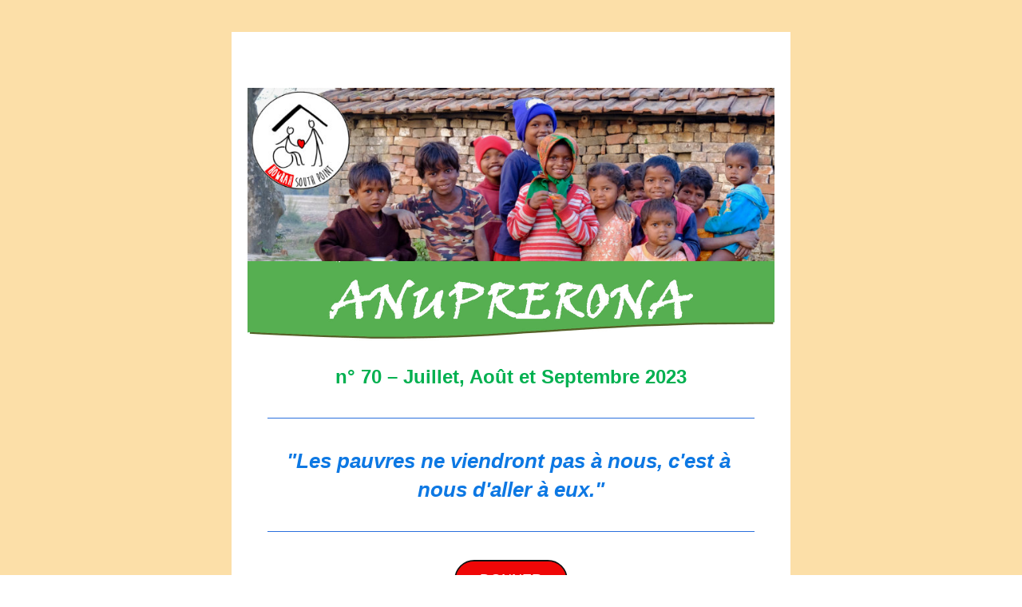

--- FILE ---
content_type: text/html;charset=utf-8
request_url: https://shoutout.wix.com/so/17OiYWueI?languageTag=en
body_size: 26746
content:
<!DOCTYPE html>
<html lang="fr">
  <head>
    <meta charset="utf-8" />
    <title>HSP Anuprerona #70 juillet &agrave; septembre 2023</title>
    <meta name="robots" content="noindex" />
    <meta name="viewport" content="width=device-width" />
    <meta http-equiv="X-UA-Compatible" content="IE=edge" />
        <!--facebook meta-tags block-->
<meta property="og:type" content="article" />
<meta property="og:url" content="https://shoutout.wix.com/so/17OiYWueI?languageTag=en" />
<meta ng-non-bindable property="og:title" content="n&deg; 70 &ndash; Juillet, Ao&ucirc;t et Septembre 2023" />
<meta ng-non-bindable property="og:description" content="&quot;Les pauvres ne viendront pas &agrave; nous, c'est &agrave; nous d'aller &agrave; eux.&quot;" />
<meta property="og:image" content="https://static.wixstatic.com/media/5182b7_fc5addccc643445bb450d9ee846480c1~mv2.jpg/v1/fit/w_700,h_2000,al_c,q_85/image.jpg" />
<meta property="og:image:url" content="https://static.wixstatic.com/media/5182b7_fc5addccc643445bb450d9ee846480c1~mv2.jpg/v1/fit/w_700,h_2000,al_c,q_85/image.jpg" />
<!--end of facebook meta-tags block-->
<!--twitter meta-tags block-->
<meta name="twitter:card" value="summary_large_image" />
<meta name="twitter:url" content="https://shoutout.wix.com/so/17OiYWueI?languageTag=en" />
<meta ng-non-bindable name="twitter:title" content="n&deg; 70 &ndash; Juillet, Ao&ucirc;t et Septembre 2023" />
<meta ng-non-bindable name="twitter:description" content="&quot;Les pauvres ne viendront pas &agrave; nous, c'est &agrave; nous d'aller &agrave; eux.&quot;" />
<meta name="twitter:image" content="https://static.wixstatic.com/media/5182b7_fc5addccc643445bb450d9ee846480c1~mv2.jpg/v1/fit/w_700,h_2000,al_c,q_85/image.jpg" />
<!--end of twitter meta-tags block-->
    <link href="https://static.parastorage.com/services/third-party/fonts/Helvetica/fontFace.css" rel="stylesheet" crossorigin="anonymous" referrerpolicy="no-referrer" />
    <link href="https://static.parastorage.com/unpkg/@wix/wix-fonts@1.11.0/madefor.min.css" rel="stylesheet" crossorigin="anonymous" referrerpolicy="no-referrer" />
    <link href="//static.parastorage.com/services/wix-emails-viewer/1.1546.0/app.min.css" rel="stylesheet" crossorigin="anonymous" referrerpolicy="no-referrer" />
    <script>
      var __CONFIG__ = {
        experiments: {"specs.so.lp.ListStyleInside":"true","specs.so.lp.SSM":"true","specs.so.public.FixButtonTabSelection":"true","specs.so.public.makeVideoPlayerAccessible":"true"},
        userId: '5182b7a7-35db-42af-aac3-84e99846058b',
        clientId: '',
        messageId: '889409e3-bac8-4953-ab76-263e7d93b217',
        metaSiteId: 'c739340b-33bf-40a1-a03a-5f35a2c4fc10',
        userPackage: {"features":{"RemoveWixBranding":false},"isTopTierPackage":false},
        siteUrl: 'https://www.howrahsouthpoint.org/',
        verticalConfigShowAscendAd: true,
        locale: 'fr',
        environment: '' || 'production',
        customFonts: null,
      };
    </script>
    <script src="https://static.parastorage.com/unpkg/@sentry/browser@5.30.0/build/bundle.min.js" crossorigin="anonymous" referrerpolicy="no-referrer"></script>
    <script src="//static.parastorage.com/services/wix-emails-viewer/1.1546.0/app-sentry.bundle.min.js" crossorigin="anonymous" referrerpolicy="no-referrer"></script>
    <script src="https://static.parastorage.com/unpkg/react@16.14.0/umd/react.production.min.js" crossorigin="anonymous" referrerpolicy="no-referrer"></script>
    <script src="https://static.parastorage.com/unpkg/react-dom@16.14.0/umd/react-dom.production.min.js" crossorigin="anonymous" referrerpolicy="no-referrer"></script>
    <script src="https://static.parastorage.com/unpkg/lodash@4.17.4/lodash.min.js" crossorigin="anonymous" referrerpolicy="no-referrer"></script>
    <script src="https://static.parastorage.com/unpkg/@wix/video-gallery-sdk@1.0.536/dist/statics/video-gallery-sdk.bundle.min.js" crossorigin="anonymous" referrerpolicy="no-referrer"></script>
    <script src="https://static.parastorage.com/unpkg/@wix/wixmg-player@2.0.233/dist/statics/wixmg-player.bundle.min.js" crossorigin="anonymous" referrerpolicy="no-referrer"></script>
  </head>
  <body>
    <div id="root"></div>
    <script>
      var __CAMPAIGN__ = {"messageId":"889409e3-bac8-4953-ab76-263e7d93b217","instanceId":"eacb5401-5f27-4f25-af10-ed5c7e87800c","data":{"subject":"HSP Anuprerona #70 juillet &agrave; septembre 2023","title":"HSP Anuprerona #70 Juillet à Septembre 2023","preheader":"","image":"https:\/\/static.wixstatic.com\/media\/5182b7_fc5addccc643445bb450d9ee846480c1~mv2.jpg","composerData":"{\"skin\":{\"name\":\"site-theme\"},\"background\":{\"type\":\"hybrid\",\"data\":{\"color\":{\"value\":\"#FCDFA8\"},\"image\":{\"url\":\"none\"}},\"body\":{\"backgroundColor\":\"#FFFFFF\",\"borderColor\":\"#FFFFFF\",\"borderStyle\":\"solid\",\"borderWidth\":\"10px\"}},\"templateId\":\"f2ccb2e9-3ffd-4865-ab07-6f8f3814b303\",\"styles\":{\"css\":{\"so-global-p1\":{\"color\":\"#000000\",\"fontFamily\":\"helvetica,sans-serif\",\"lineHeight\":\"1.4\",\"fontSize\":\"26px\",\"fontWeight\":\"\"},\"so-global-error\":{\"color\":\"#d6453d\",\"fontFamily\":\"helvetica,sans-serif\",\"lineHeight\":\"1.5\",\"fontSize\":\"13px\",\"fontWeight\":\"\"},\"so-global-region\":{\"marginTop\":\"\",\"marginLeft\":\"010px\",\"paddingRight\":\"25px\",\"borderWidth\":\"0px\",\"paddingTop\":\"15px\",\"paddingBottom\":\"15px\",\"marginRight\":\"010px\",\"paddingLeft\":\"25px\",\"borderColor\":\"transparent\"},\"so-global-region-text\":{},\"so-global-footer-text\":{\"color\":\"#000000\",\"fontFamily\":\"helvetica,sans-serif\",\"lineHeight\":\"1.4\",\"fontSize\":\"21px\",\"fontWeight\":\"\"},\"so-global-image-mix\":{\"boxShadow\":\"\",\"borderWidth\":\"0px\",\"borderRadius\":0,\"borderStyle\":\"solid\",\"borderColor\":\"#FFFFFF\"},\"so-global-h1\":{\"color\":\"#000000\",\"fontFamily\":\"helvetica,sans-serif\",\"lineHeight\":\"1.4\",\"fontSize\":\"40px\",\"fontWeight\":\"bold\"},\"so-global-text\":{\"color\":\"#000000\",\"lineHeight\":\"1.4\",\"fontSize\":\"26px\",\"textAlign\":\"left\"},\"so-global-region-follow-icon\":{\"fill\":\"#000000\"},\"so-global-region-mix-left\":{\"paddingRight\":\"20px\"},\"so-global-title\":{\"textTransform\":\"none\",\"fontStyle\":\"\",\"color\":\"#000000\",\"textAlign\":true,\"fontFamily\":\"helvetica,sans-serif\",\"letterSpacing\":\"0px\",\"lineHeight\":\"1.4\",\"fontSize\":\"40px\",\"fontWeight\":\"bold\"},\"so-global-background-image\":{\"opacity\":1,\"backgroundSize\":\"\",\"backgroundPosition\":\"\"},\"so-global-text-mix\":{\"textAlign\":\"left\"},\"so-global-divider2\":{\"fill\":\"#F00707\",\"stroke\":\"#000000\",\"strokeWidth\":0},\"so-global-region-title\":{\"paddingTop\":\"10px\",\"paddingLeft\":\"\",\"paddingRight\":\"\",\"paddingBottom\":\"30px\"},\"so-global-region-mix-separator\":{\"marginBottom\":\"60px\"},\"so-global-divider\":{\"fill\":\"#F00707\",\"stroke\":\"#000000\",\"strokeWidth\":0},\"so-global-body\":{\"backgroundColor\":\"#FFFFFF\",\"marginTop\":\"\",\"marginLeft\":\"\",\"boxShadow\":\"\",\"paddingRight\":\"\",\"borderWidth\":\"5px\",\"borderRadius\":\"0px\",\"paddingTop\":\"60px\",\"marginBottom\":\"\",\"borderStyle\":\"solid\",\"paddingBottom\":\"60px\",\"marginRight\":\"\",\"opacity\":1,\"maxWidth\":\"700px\",\"paddingLeft\":\"\",\"borderColor\":\"#F00707\"},\"so-global-footer-icon\":{\"fill\":\"#000000\"},\"so-global-region-footer\":{},\"so-global-region-image\":{\"marginLeft\":\"\",\"paddingRight\":\"\",\"paddingTop\":\"35px\",\"paddingBottom\":\"20px\",\"marginRight\":\"\",\"paddingLeft\":\"\"},\"so-global-text a\":{\"color\":\"#109FFF\",\"textDecoration\":\"none\"},\"so-global-h3\":{\"color\":\"#000000\",\"fontFamily\":\"helvetica,sans-serif\",\"lineHeight\":\"1.4\",\"fontSize\":\"30px\",\"fontWeight\":\"bold\"},\"so-global-a1\":{\"textDecoration\":\"underline\",\"color\":\"#3a5dd5\",\"fontFamily\":\"helvetica,sans-serif\",\"lineHeight\":\"1.5\",\"fontSize\":\"13px\",\"fontWeight\":\"bold\"},\"so-global-region-logo-strip\":{},\"so-global-b2\":{\"backgroundColor\":\"#F00707\",\"borderWidth\":\"0px\",\"borderRadius\":0,\"color\":\"#FFFFFF\",\"fontFamily\":\"helvetica,sans-serif\",\"borderStyle\":\"solid\",\"fontSize\":\"18px\",\"fontWeight\":\"\",\"borderColor\":\"\"},\"so-global-b1\":{\"backgroundColor\":\"#F00707\",\"paddingRight\":\"30px\",\"borderWidth\":\"1px\",\"borderRadius\":\"0px\",\"color\":\"#FFFFFF\",\"paddingTop\":\"12px\",\"fontFamily\":\"helvetica,sans-serif\",\"minWidth\":\"140px\",\"borderStyle\":\"solid\",\"paddingBottom\":\"12px\",\"fontSize\":\"18px\",\"fontWeight\":\"\",\"maxWidth\":\"620px\",\"paddingLeft\":\"30px\",\"borderColor\":\"#F00707\"},\"so-global-region-button\":{},\"so-global-region-mix\":{},\"so-global-region-logo\":{\"marginTop\":\"15px\",\"paddingRight\":\"0px\",\"paddingTop\":\"40px\",\"paddingBottom\":\"55px\",\"paddingLeft\":\"0px\"},\"so-global-image\":{\"boxShadow\":\"\",\"borderWidth\":\"0px\",\"borderRadius\":0,\"borderStyle\":\"solid\",\"borderColor\":\"#FFFFFF\"},\"so-global-p2\":{\"color\":\"#000000\",\"fontFamily\":\"helvetica,sans-serif\",\"lineHeight\":\"1.4\",\"fontSize\":\"21px\",\"fontWeight\":\"\"},\"so-global-region-music\":{},\"so-global-region-divider--decorator\":{\"paddingTop\":\"0px\",\"paddingBottom\":\"0px\",\"paddingLeft\":\"\",\"paddingRight\":\"\"},\"so-global-footer-separator\":{\"borderColor\":\"#000000\"},\"so-global-region-divider--normal\":{\"paddingTop\":\"20px\",\"paddingBottom\":\"20px\",\"paddingLeft\":\"\",\"paddingRight\":\"\"},\"so-global-region-mix-right\":{\"paddingLeft\":\"20px\"},\"so-global-background-color\":{\"backgroundColor\":\"#FFFFFF\"},\"so-global-h2\":{\"fontStyle\":false,\"color\":\"#000000\",\"fontFamily\":\"helvetica,sans-serif\",\"lineHeight\":\"1.4\",\"fontSize\":\"32px\",\"fontWeight\":\"\"},\"so-global-rsvp-response\":{\"backgroundColor\":\"rgba(255,255,255,1)\",\"paddingRight\":\"\",\"paddingTop\":\"20px\",\"paddingBottom\":\"20px\",\"paddingLeft\":\"\"},\"so-global-html-background-image\":{\"backgroundRepeat\":\"repeat\"},\"so-global-b1-mix\":{\"backgroundColor\":\"#F00707\",\"paddingRight\":\"30px\",\"borderWidth\":\"0px\",\"borderRadius\":\"0px\",\"color\":\"#FFFFFF\",\"paddingTop\":\"12px\",\"fontFamily\":\"helvetica,sans-serif\",\"minWidth\":\"140px\",\"borderStyle\":\"solid\",\"paddingBottom\":\"12px\",\"fontSize\":\"18px\",\"fontWeight\":\"\",\"maxWidth\":\"290px\",\"paddingLeft\":\"30px\",\"borderColor\":\"#F00707\"},\"so-global-text-mix a\":{\"color\":\"#109FFF\",\"textDecoration\":\"none\"}},\"settings\":{\"image\":{\"url\":\"\/\/static.wixstatic.com\/media\/a306cb_57e5c291cd6e47ed840953273788b0c6~mv2_d_3000_1690_s_2.jpg\"},\"defaultMusicPlayerTheme\":\"light\",\"defaultDecoratorName\":\"divider1\",\"isRtl\":false,\"defaultDividerName\":\"divider5\",\"colors\":[\"#FFFFFF\",\"#CCCCCC\",\"#000000\",\"#FAA9A9\",\"#F57E7E\",\"#F00707\"],\"logo\":{\"backgroundColor\":\"#FFFFFF\",\"image\":{\"url\":\"a306cb_cfd657b56a7f472b8cff1b0e2c0373a3~mv2.png\"},\"imageSize\":\"medium\",\"textAlign\":\"center\",\"backgroundSize\":\"strip\",\"opacity\":0},\"backgrounds\":[],\"defaultBackground\":\"\",\"defaultBoxShadow\":\"\"}},\"regions\":[{\"type\":\"image\",\"regionId\":\"343fd030-e6bd-472a-493a-3c1c7cd5c411\",\"data\":{\"url\":\"https:\/\/static.wixstatic.com\/media\/5182b7_fc5addccc643445bb450d9ee846480c1~mv2.jpg\",\"relativeUri\":\"5182b7_fc5addccc643445bb450d9ee846480c1~mv2.jpg\",\"imageLink\":\"\",\"styles\":{\"region\":{\"paddingTop\":\"0px\",\"paddingBottom\":\"0px\",\"paddingLeft\":\"0px\",\"paddingRight\":\"0px\"}}},\"fixed\":false,\"trackedLinkToRegion\":\"https:\/\/howrahsouthpoint.org\/so\/17OiYWueI\/c?w=Ox-g-n3n0QyuSxTsRLPGVlaPp4FFKfOFEobhrkGpx80.eyJ1IjoiaHR0cHM6Ly9ob3dyYWhzb3V0aHBvaW50Lm9yZy9zby8xN09pWVd1ZUk_bGFuZ3VhZ2VUYWc9ZW4iLCJyIjoiMzQzZmQwMzAtZTZiZC00NzJhLTQ5M2EtM2MxYzdjZDVjNDExIiwibSI6ImxwIn0\"},{\"type\":\"image\",\"regionId\":\"77682ef5-e3b8-469a-9354-3a98197b7b91\",\"data\":{\"url\":\"https:\/\/static.wixstatic.com\/media\/5182b7_f1b1f8e3ba134c5bbd913231316e9b7d~mv2.jpg\",\"relativeUri\":\"5182b7_f1b1f8e3ba134c5bbd913231316e9b7d~mv2.jpg\",\"imageLink\":\"\",\"styles\":{\"region\":{\"paddingTop\":\"0px\",\"paddingBottom\":\"0px\",\"paddingLeft\":\"0px\",\"paddingRight\":\"0px\"}}},\"fixed\":false,\"trackedLinkToRegion\":\"https:\/\/howrahsouthpoint.org\/so\/17OiYWueI\/c?w=UzilCnZAGCQsDvROKixdMV6usiBPFwHnaRHjK4PNd-k.eyJ1IjoiaHR0cHM6Ly9ob3dyYWhzb3V0aHBvaW50Lm9yZy9zby8xN09pWVd1ZUk_bGFuZ3VhZ2VUYWc9ZW4iLCJyIjoiNzc2ODJlZjUtZTNiOC00NjlhLTkzNTQtM2E5ODE5N2I3YjkxIiwibSI6ImxwIn0\"},{\"type\":\"text\",\"regionId\":\"a69b9e19-0b68-422e-bb76-eb870a8a692c\",\"data\":{\"html\":\"\<p style=\\\"text-align:center\\\"\>\<span style=\\\"color:#00b050\\\"\>\<span style=\\\"font-size:24px\\\"\>n° 70 – Juillet, Août et Septembre 2023\<\/span\>\<\/span\>\<\/p\>\",\"fonts\":[],\"styles\":{\"region\":{\"marginTop\":\"\",\"marginLeft\":\"\",\"paddingRight\":\"0px\",\"borderWidth\":\"0px\",\"paddingTop\":\"10px\",\"marginBottom\":\"\",\"borderStyle\":\"none\",\"paddingBottom\":\"10px\",\"marginRight\":\"\",\"paddingLeft\":\"0px\",\"borderColor\":\"#F00707\"}}},\"fixed\":true,\"trackedLinkToRegion\":\"https:\/\/howrahsouthpoint.org\/so\/17OiYWueI\/c?w=0OAsf0qjpRsW0RVEzw5lXzN3x6AmEejeM_XULIhKDjs.eyJ1IjoiaHR0cHM6Ly9ob3dyYWhzb3V0aHBvaW50Lm9yZy9zby8xN09pWVd1ZUk_bGFuZ3VhZ2VUYWc9ZW4iLCJyIjoiYTY5YjllMTktMGI2OC00MjJlLWJiNzYtZWI4NzBhOGE2OTJjIiwibSI6ImxwIn0\"},{\"type\":\"divider\",\"regionId\":\"3038b202-ffff-4b08-c802-e6c8ee6fcfa4\",\"data\":{\"shape\":\"divider1\",\"role\":\"normal\",\"styles\":{\"fill\":\"#2A70DE\",\"region\":{\"paddingTop\":\"0px\",\"paddingBottom\":\"0px\"}}},\"fixed\":false,\"trackedLinkToRegion\":\"https:\/\/howrahsouthpoint.org\/so\/17OiYWueI\/c?w=784Xhzq67Toe9mjjiPQj_OqcGlgdAAYPFTeKZ9XtSjo.eyJ1IjoiaHR0cHM6Ly9ob3dyYWhzb3V0aHBvaW50Lm9yZy9zby8xN09pWVd1ZUk_bGFuZ3VhZ2VUYWc9ZW4iLCJyIjoiMzAzOGIyMDItZmZmZi00YjA4LWM4MDItZTZjOGVlNmZjZmE0IiwibSI6ImxwIn0\"},{\"type\":\"text\",\"regionId\":\"e7e95e1c-ed82-4cce-b6e1-87ad90af4a58\",\"data\":{\"html\":\"\<p style=\\\"text-align:center\\\" class=\\\"so-global-p1\\\"\>\<span style=\\\"color:#0d78e3\\\"\>\<span style=\\\"font-family:&#39;trebuchet ms&#39; , sans-serif\\\"\>\<span style=\\\"font-weight:bold\\\"\>\<span style=\\\"font-style:italic\\\"\>&#34;Les pauvres ne viendront pas à nous, c&#39;est à nous d&#39;aller à eux.&#34;\<\/span\>\<\/span\>\<\/span\>\<\/span\>\<\/p\>\",\"fonts\":[\"trebuchet ms\"],\"systemFontsOnly\":true},\"fixed\":false,\"trackedLinkToRegion\":\"https:\/\/howrahsouthpoint.org\/so\/17OiYWueI\/c?w=kvU_H7RJcQ5Ib7sSTXQCX-aQgcRe7AeIKilcBtFr3qQ.eyJ1IjoiaHR0cHM6Ly9ob3dyYWhzb3V0aHBvaW50Lm9yZy9zby8xN09pWVd1ZUk_bGFuZ3VhZ2VUYWc9ZW4iLCJyIjoiZTdlOTVlMWMtZWQ4Mi00Y2NlLWI2ZTEtODdhZDkwYWY0YTU4IiwibSI6ImxwIn0\"},{\"type\":\"divider\",\"regionId\":\"fb20f997-7d64-4c5b-5c49-2f2d51b9ed07\",\"data\":{\"shape\":\"divider1\",\"role\":\"normal\",\"styles\":{\"fill\":\"#2A70DE\",\"region\":{\"paddingTop\":\"0px\",\"paddingBottom\":\"0px\"}}},\"fixed\":false,\"trackedLinkToRegion\":\"https:\/\/howrahsouthpoint.org\/so\/17OiYWueI\/c?w=pRSy8EnaG0ub14Hnx8anLb-YmHz1aKxR0X6d71-ROxk.eyJ1IjoiaHR0cHM6Ly9ob3dyYWhzb3V0aHBvaW50Lm9yZy9zby8xN09pWVd1ZUk_bGFuZ3VhZ2VUYWc9ZW4iLCJyIjoiZmIyMGY5OTctN2Q2NC00YzViLTVjNDktMmYyZDUxYjllZDA3IiwibSI6ImxwIn0\"},{\"type\":\"button\",\"regionId\":\"7939d6ac-b5b7-43de-088a-06dea85b18e2\",\"data\":{\"url\":\"https:\/\/howrahsouthpoint.org\/so\/17OiYWueI\/c?w=8B7Pzb0Uu5yDn-OP-yDezPy3H2Dk-lQ753XDW51_XAE.eyJ1IjoiaHR0cHM6Ly93d3cuaG93cmFoc291dGhwb2ludC5vcmcvZG9ub3JzIiwiciI6Ijc5MzlkNmFjLWI1YjctNDNkZS0wODhhLTA2ZGVhODViMThlMiIsIm0iOiJscCJ9\",\"label\":\"DONNER\",\"linkType\":\"web\",\"styles\":{\"main\":{\"backgroundColor\":\"#F00707\",\"borderWidth\":\"2px\",\"borderRadius\":\"50px\",\"borderColor\":\"#111111\"},\"region\":{}}},\"fixed\":false,\"trackedLinkToRegion\":\"https:\/\/howrahsouthpoint.org\/so\/17OiYWueI\/c?w=XhEeEFh3SaQ0HF5GPAdkb4jNH-byZE6RBqwjtQy5vcU.eyJ1IjoiaHR0cHM6Ly9ob3dyYWhzb3V0aHBvaW50Lm9yZy9zby8xN09pWVd1ZUk_bGFuZ3VhZ2VUYWc9ZW4iLCJyIjoiNzkzOWQ2YWMtYjViNy00M2RlLTA4OGEtMDZkZWE4NWIxOGUyIiwibSI6ImxwIn0\"},{\"type\":\"divider\",\"regionId\":\"cc792909-10df-40b9-2f6c-35949308d4a3\",\"data\":{\"shape\":\"divider9\",\"role\":\"normal\",\"styles\":{\"fill\":\"#2A70DE\",\"region\":{\"paddingTop\":\"10px\",\"paddingBottom\":\"10px\"}}},\"fixed\":false,\"trackedLinkToRegion\":\"https:\/\/howrahsouthpoint.org\/so\/17OiYWueI\/c?w=6w5LzeCKxISsCgi7jnfv3oi_oay5j6D7t6OAeV88kP0.eyJ1IjoiaHR0cHM6Ly9ob3dyYWhzb3V0aHBvaW50Lm9yZy9zby8xN09pWVd1ZUk_bGFuZ3VhZ2VUYWc9ZW4iLCJyIjoiY2M3OTI5MDktMTBkZi00MGI5LTJmNmMtMzU5NDkzMDhkNGEzIiwibSI6ImxwIn0\"},{\"type\":\"text\",\"regionId\":\"561571c2-a909-4a30-90dd-35c4e4f95fda\",\"data\":{\"html\":\"\<p style=\\\"text-align:justify;font-size:18px\\\"\>\<span style=\\\"font-size:18px\\\"\>\<span style=\\\"font-style:italic\\\"\>Chers amis d&#39;HSP,\<\/span\>\<\/span\>\<\/p\>\<p style=\\\"text-align:justify;font-size:18px\\\"\>\<span style=\\\"font-size:18px\\\"\> \<\/span\>\<\/p\>\<p style=\\\"text-align:justify;font-size:18px\\\"\>\<span style=\\\"font-size:18px\\\"\> \<\/span\>\<\/p\>\<p style=\\\"text-align:justify;font-size:18px\\\"\>\<span style=\\\"font-style:italic\\\"\>Je suis heureux de vous présenter cette nouvelle édition de la newsletter Anuprerona. Nous espérons que, fidèle à son nom, les Anupreronas sont une inspiration pour vous, de la même façon que la vie d&#39;HSP inspire chacun de nous.\<\/span\>\<\/p\>\<p style=\\\"text-align:justify;font-size:18px\\\"\> \<\/p\>\<p style=\\\"text-align:justify;font-size:18px\\\"\>\<span style=\\\"font-style:italic\\\"\>Je pense en particulier aux belles excursions que nous avons eu avec les enfants pour la deuxième année consécutive. L&#39;an dernier nous avions été à la mer à Digha. Cette année, tous les foyers d&#39;Howrah sont partis une semaine dans les foyers de Jalpaiguri. C&#39;était magnifique de voir la joie des enfants lorsqu&#39;ils ont vu pour la première fois les montagnes à Kurseong ou les jardins de thé qui entourent Jalpaiguri. C&#39;était aussi touchant de voir les enfants se faire de nouveaux amis au sein de HSP, et de voir les didis et dadas faire plus ample connaissance.\<\/span\>\<\/p\>\<p style=\\\"text-align:justify;font-size:18px\\\"\> \<\/p\>\<p style=\\\"text-align:justify;font-size:18px\\\"\>\<span style=\\\"font-style:italic\\\"\>De plus en plus dans notre communauté spirituelle, nous essayons de révéler et mettre en avant les trésors fabuleux qui se cachent dans les expériences de vie des didis et dadas et dans les cœurs des enfants. C&#39;est pour cela que tant d&#39;ateliers prennent place, qu&#39;il y a des entretiens avec tout le personnel et des activités avec les enfants. Nous remercions tous les volontaires, didis et dadas impliqués. Tous ces trésors sont presque oubliés car nous ne les partageons pas ou n&#39;osons pas les transformer en actions. Nous voulons ouvrir les portes de HSP afin que les portes de nos cœurs s&#39;ouvrent aussi. Seulement à ce moment-là; la vie pourra jaillir librement et s&#39;épanouir en confiance.\<\/span\>\<\/p\>\<p style=\\\"text-align:justify;font-size:18px\\\"\>\<span style=\\\"font-size:18px\\\"\>\<span style=\\\"font-weight:normal\\\"\>\<span style=\\\"font-style:normal\\\"\> \<\/span\>\<\/span\>\<\/span\>\<\/p\>\<p style=\\\"text-align:justify;font-size:18px\\\"\>\<span style=\\\"font-size:18px\\\"\> \<\/span\>\<\/p\>\<p style=\\\"text-align:justify;font-size:18px\\\"\>\<span style=\\\"font-size:18px\\\"\>\<span style=\\\"font-style:italic\\\"\>Lots of love\<\/span\>\<\/span\>\<\/p\>\<p style=\\\"text-align:justify;font-size:18px\\\"\>\<span style=\\\"font-size:18px\\\"\>\<span style=\\\"font-style:italic\\\"\> \<\/span\>\<\/span\>\<\/p\>\<p style=\\\"text-align:justify;font-size:18px\\\"\>\<span style=\\\"font-size:18px\\\"\>\<span style=\\\"font-style:italic\\\"\>Fr. Laurent\<\/span\>\<\/span\>\<\/p\>\",\"fonts\":[],\"systemFontsOnly\":true},\"fixed\":false,\"trackedLinkToRegion\":\"https:\/\/howrahsouthpoint.org\/so\/17OiYWueI\/c?w=C1eZ0oTlDvqAODfID81H77X-EO7f1e7KuzLoP_69h9I.eyJ1IjoiaHR0cHM6Ly9ob3dyYWhzb3V0aHBvaW50Lm9yZy9zby8xN09pWVd1ZUk_bGFuZ3VhZ2VUYWc9ZW4iLCJyIjoiNTYxNTcxYzItYTkwOS00YTMwLTkwZGQtMzVjNGU0Zjk1ZmRhIiwibSI6ImxwIn0\"},{\"type\":\"text\",\"regionId\":\"1e168e04-5b51-44d9-ff38-8c7b270cc9e1\",\"data\":{\"html\":\"\<p style=\\\"text-align:center;font-size:48px\\\"\>\<span style=\\\"color:#2a70de\\\"\>\<span style=\\\"font-size:48px\\\"\>\<span style=\\\"font-family:&#39;open sans&#39; , sans-serif\\\"\>\<span style=\\\"font-weight:bold\\\"\>News\<\/span\>\<\/span\>\<\/span\>\<\/span\>\<\/p\>\",\"fonts\":[\"open sans\"],\"systemFontsOnly\":true},\"fixed\":false,\"trackedLinkToRegion\":\"https:\/\/howrahsouthpoint.org\/so\/17OiYWueI\/c?w=mKRYLBzRgMLGAT27PsFJRDwPn6P-ogqDwWzn9WYvwHI.eyJ1IjoiaHR0cHM6Ly9ob3dyYWhzb3V0aHBvaW50Lm9yZy9zby8xN09pWVd1ZUk_bGFuZ3VhZ2VUYWc9ZW4iLCJyIjoiMWUxNjhlMDQtNWI1MS00NGQ5LWZmMzgtOGM3YjI3MGNjOWUxIiwibSI6ImxwIn0\"},{\"type\":\"divider\",\"regionId\":\"a4e01903-d25f-4203-8f65-1de89acf38d6\",\"data\":{\"shape\":\"divider8\",\"role\":\"normal\",\"styles\":{\"fill\":\"#2A70DE\"}},\"fixed\":false,\"trackedLinkToRegion\":\"https:\/\/howrahsouthpoint.org\/so\/17OiYWueI\/c?w=8Z6Z5tOsPs25R9uHgPvkH9T_PJenOsV09RmBgcRzkx0.eyJ1IjoiaHR0cHM6Ly9ob3dyYWhzb3V0aHBvaW50Lm9yZy9zby8xN09pWVd1ZUk_bGFuZ3VhZ2VUYWc9ZW4iLCJyIjoiYTRlMDE5MDMtZDI1Zi00MjAzLThmNjUtMWRlODlhY2YzOGQ2IiwibSI6ImxwIn0\"},{\"type\":\"text\",\"regionId\":\"5ff76af1-c7c4-42be-0a34-b4eeea98961f\",\"data\":{\"html\":\"\<p style=\\\"text-align:center;font-size:30px\\\"\>\<span style=\\\"color:rgb( 42 , 112 , 222 )\\\"\>\<span style=\\\"font-size:30px\\\"\>\<span style=\\\"font-weight:bold\\\"\>La fête nationale\<\/span\>\<\/span\>\<\/span\>\<\/p\>\<p style=\\\"text-align:center\\\"\> \<\/p\>\<p style=\\\"text-align:justify;font-size:16px\\\"\>\<span style=\\\"font-size:16px\\\"\>Le 15 août, l&#39;Inde célébrait sa fête nationale. Il s&#39;agit du jour anniversaire de l&#39;indépendance du pays. \<\/span\>\<\/p\>\<p style=\\\"text-align:justify;font-size:16px\\\"\>\<span style=\\\"font-size:16px\\\"\>Tous les foyers ont célébré la journée avec un programme patriotique: hymne national, lever de drapeau, danses spéciales, marches au tambour.\<\/span\>\<\/p\>\<p style=\\\"text-align:justify;font-size:16px\\\"\>\<span style=\\\"font-size:16px\\\"\>Dans l&#39;après-midi, tous les foyers d&#39;Howrah se sont rassemblés pour un programme commun. L&#39;occasion pour les frères et soeurs et pour les amis de se retrouver, tout en profitant tous ensemble des belles danses et délicieux snacks servis pour l&#39;occasion.\<\/span\>\<\/p\>\<p style=\\\"text-align:justify;font-size:16px\\\"\>\<span style=\\\"font-size:16px\\\"\> \<\/span\>\<\/p\>\",\"fonts\":[],\"systemFontsOnly\":true},\"fixed\":false,\"trackedLinkToRegion\":\"https:\/\/howrahsouthpoint.org\/so\/17OiYWueI\/c?w=Z-lRmBpepcc0gEOaBG9XViXIJcwgtKXBT_r22-F4Ngw.eyJ1IjoiaHR0cHM6Ly9ob3dyYWhzb3V0aHBvaW50Lm9yZy9zby8xN09pWVd1ZUk_bGFuZ3VhZ2VUYWc9ZW4iLCJyIjoiNWZmNzZhZjEtYzdjNC00MmJlLTBhMzQtYjRlZWVhOTg5NjFmIiwibSI6ImxwIn0\"},{\"type\":\"mix\",\"regionId\":\"4e588159-76e2-4445-99f5-5984c386fa36\",\"data\":{\"layout\":{\"rows\":[{\"columns\":[{\"width\":50,\"regionIds\":[\"fb30d5aa-0da5-45c3-b353-fe71765cd903\"]},{\"width\":50,\"regionIds\":[\"f5e6d7e3-ef06-49f3-5341-0876f397a3bf\"]}]}]},\"regions\":[{\"type\":\"image\",\"regionId\":\"fb30d5aa-0da5-45c3-b353-fe71765cd903\",\"data\":{\"url\":\"https:\/\/static.wixstatic.com\/media\/e9f38c_2ca81163ca674e17bed1fc98a4a1c4b0~mv2.jpg\",\"relativeUri\":\"e9f38c_2ca81163ca674e17bed1fc98a4a1c4b0~mv2.jpg\",\"imageLink\":\"\",\"role\":\"\",\"thumbnailUrl\":\"\",\"width\":4624,\"height\":3468}},{\"type\":\"image\",\"regionId\":\"f5e6d7e3-ef06-49f3-5341-0876f397a3bf\",\"data\":{\"url\":\"https:\/\/static.wixstatic.com\/media\/e9f38c_35be868eb73748bb8d69e0c348d2758c~mv2.jpeg\",\"relativeUri\":\"e9f38c_35be868eb73748bb8d69e0c348d2758c~mv2.jpeg\",\"imageLink\":\"\",\"role\":\"\",\"thumbnailUrl\":\"\",\"width\":1600,\"height\":1200}}],\"noWrap\":false,\"styles\":{\"region\":{}}},\"fixed\":false,\"trackedLinkToRegion\":\"https:\/\/howrahsouthpoint.org\/so\/17OiYWueI\/c?w=xUDgTE4X-VklL0zInhzI0Oy6WvVs-kmk2jMuuW19IKA.eyJ1IjoiaHR0cHM6Ly9ob3dyYWhzb3V0aHBvaW50Lm9yZy9zby8xN09pWVd1ZUk_bGFuZ3VhZ2VUYWc9ZW4iLCJyIjoiNGU1ODgxNTktNzZlMi00NDQ1LTk5ZjUtNTk4NGMzODZmYTM2IiwibSI6ImxwIn0\"},{\"type\":\"mix\",\"regionId\":\"8044e5b3-8761-4f2f-9a80-d3978911f817\",\"data\":{\"layout\":{\"rows\":[{\"columns\":[{\"width\":50,\"regionIds\":[\"a90482bd-9d88-4ee2-e5c6-518ad0e17d3e\"]},{\"width\":50,\"regionIds\":[\"96c9784a-3188-4f0c-d4f5-9a57ac672a4e\"]}]}]},\"regions\":[{\"type\":\"image\",\"regionId\":\"a90482bd-9d88-4ee2-e5c6-518ad0e17d3e\",\"data\":{\"url\":\"https:\/\/static.wixstatic.com\/media\/e9f38c_fdad6b5efa2a4079aa0b9059ecc60987~mv2.jpg\",\"relativeUri\":\"e9f38c_fdad6b5efa2a4079aa0b9059ecc60987~mv2.jpg\",\"imageLink\":\"\",\"role\":\"\",\"thumbnailUrl\":\"\",\"width\":3468,\"height\":4624}},{\"type\":\"image\",\"regionId\":\"96c9784a-3188-4f0c-d4f5-9a57ac672a4e\",\"data\":{\"url\":\"https:\/\/static.wixstatic.com\/media\/e9f38c_bd16ea33dec5462c8a5158e04ce12266~mv2.jpg\",\"relativeUri\":\"e9f38c_bd16ea33dec5462c8a5158e04ce12266~mv2.jpg\",\"imageLink\":\"\",\"role\":\"\",\"thumbnailUrl\":\"\",\"width\":3468,\"height\":4624}}],\"noWrap\":false,\"styles\":{\"region\":{}}},\"fixed\":false,\"trackedLinkToRegion\":\"https:\/\/howrahsouthpoint.org\/so\/17OiYWueI\/c?w=KJz0NvUy155omDGgG0reAGq0Thl-SLA05pu_TLDeEdk.eyJ1IjoiaHR0cHM6Ly9ob3dyYWhzb3V0aHBvaW50Lm9yZy9zby8xN09pWVd1ZUk_bGFuZ3VhZ2VUYWc9ZW4iLCJyIjoiODA0NGU1YjMtODc2MS00ZjJmLTlhODAtZDM5Nzg5MTFmODE3IiwibSI6ImxwIn0\"},{\"type\":\"image\",\"regionId\":\"59d7082a-1a0c-4677-8676-3274c2db4f2f\",\"data\":{\"url\":\"https:\/\/static.wixstatic.com\/media\/e9f38c_0fcb9c16c5c8465fb45671c916d94afd~mv2.jpg\",\"relativeUri\":\"e9f38c_0fcb9c16c5c8465fb45671c916d94afd~mv2.jpg\",\"imageLink\":\"\",\"role\":\"\",\"thumbnailUrl\":\"\",\"width\":1280,\"height\":576,\"styles\":{\"region\":{}}},\"fixed\":false,\"trackedLinkToRegion\":\"https:\/\/howrahsouthpoint.org\/so\/17OiYWueI\/c?w=LAi7aOVtkZknOQG7zx_hycKUT1fzXCUI3pAgMfE_BEY.eyJ1IjoiaHR0cHM6Ly9ob3dyYWhzb3V0aHBvaW50Lm9yZy9zby8xN09pWVd1ZUk_bGFuZ3VhZ2VUYWc9ZW4iLCJyIjoiNTlkNzA4MmEtMWEwYy00Njc3LTg2NzYtMzI3NGMyZGI0ZjJmIiwibSI6ImxwIn0\"},{\"type\":\"divider\",\"regionId\":\"25ceaa18-d6eb-4d20-54e2-93821a552e14\",\"data\":{\"shape\":\"divider8\",\"role\":\"normal\",\"styles\":{\"fill\":\"#2A70DE\"}},\"fixed\":false,\"trackedLinkToRegion\":\"https:\/\/howrahsouthpoint.org\/so\/17OiYWueI\/c?w=YtQooP_TIeruAmZLiKlhsxIATWibDcyByDNmubfJ76A.eyJ1IjoiaHR0cHM6Ly9ob3dyYWhzb3V0aHBvaW50Lm9yZy9zby8xN09pWVd1ZUk_bGFuZ3VhZ2VUYWc9ZW4iLCJyIjoiMjVjZWFhMTgtZDZlYi00ZDIwLTU0ZTItOTM4MjFhNTUyZTE0IiwibSI6ImxwIn0\"},{\"type\":\"text\",\"regionId\":\"d84ed9dd-76de-4a6d-f5bd-8126eb68e868\",\"data\":{\"html\":\"\<p style=\\\"text-align:center;font-size:30px\\\"\>\<span style=\\\"color:rgb( 42 , 112 , 222 )\\\"\>\<span style=\\\"font-size:30px\\\"\>\<span style=\\\"font-weight:bold\\\"\>Visites des amis et de la famille HSP\<\/span\>\<\/span\>\<\/span\>\<\/p\>\<p style=\\\"text-align:center\\\"\> \<\/p\>\<p style=\\\"text-align:justify;font-size:16px\\\"\>Avec les vacances d&#39;été en Europe; beaucoup d&#39;amis et de donateurs ont eu le temps de venir nous rendre visite !\<\/p\>\<p style=\\\"text-align:justify;font-size:16px\\\"\>Nous avons d&#39;abord accueilli 10 membres de \<span style=\\\"font-weight:bold\\\"\>Terre des Hommes Alsace (TDHA)\<\/span\>, dont 5 jeunes qui ont passé l&#39;année à organiser des événements et à collecter des fonds pour divers projets. En venant nous voir, ils ont découverts la réalité des projets et ont profité de l&#39;occasion pour offrir des totos à nos foyers de Howrah et de Jalpaiguri. Partenaire historique de HSP, TDHA vient régulièrement nous rendre visite et les didis et dadas étaient heureux de voir des visages familiers venus de France. Adultes, jeunes et enfants ont tous passé des moments très joyeux ensemble !\<\/p\>\<p style=\\\"text-align:justify;font-size:16px\\\"\> \<\/p\>\<p style=\\\"text-align:justify;font-size:16px\\\"\>Le deuxième groupe qui est venu en août était une association française \<span style=\\\"font-weight:bold\\\"\>&#34;cycle for water&#34;,\<\/span\> composée de 4 jeunes adultes qui font le tour du monde à vélo pour explorer les problématiques liées au manque d&#39;accès à l&#39;eau. Ils ont passé quelques jours avec nous et ont animé des ateliers sur l&#39;eau dans les écoles de Baksara et de EPN, ils ont aussi beaucoup joué avec les enfants et leurs vélos ! L&#39;association a offert un petit filtre à eau pour le foyer des garçons d&#39;EPN, et un grand filtre à eau pour l&#39;école d&#39;EPN, ce qui permettra à tous les élèves d&#39;avoir accès à de l&#39;eau potable propre et sûre !\<\/p\>\<p style=\\\"text-align:justify;font-size:16px\\\"\> \<\/p\>\<p style=\\\"text-align:justify;font-size:16px\\\"\>\<span style=\\\"font-size:16px\\\"\> Le troisième groupe qui nous a rendu visite en août était la famille Moinet, avec les parents et leurs six enfants, membres de notre partenaire \<span style=\\\"font-weight:bold\\\"\>Namaskar Kolkata \<\/span\>depuis de nombreuses années. Ils sont venus pour la première fois et ont apprécié d&#39;en découvrir davantage sur HSP et de passer du temps avec les enfants et didi qui se souviennent désormais d&#39;eux avec émotion.\<\/span\>\<\/p\>\<p style=\\\"text-align:justify;font-size:16px\\\"\> \<\/p\>\<p style=\\\"text-align:justify;font-size:16px\\\"\>\<span style=\\\"font-size:16px\\\"\> Enfin, en septembre, nous avons accueilli une \<span style=\\\"font-weight:bold\\\"\>nouvelle volontaire\<\/span\> : Clémence ! Elle sera éducatrice sociale à Lalkuthi et travaillera également dans les bidonvilles avec les didis de notre programme SMCS.\<\/span\>\<\/p\>\<p style=\\\"text-align:justify;font-size:16px\\\"\>\<span style=\\\"font-size:16px\\\"\> \<\/span\>\<\/p\>\<p style=\\\"text-align:justify;font-size:16px\\\"\>\<span style=\\\"font-size:16px\\\"\>Les enfants, les adultes et le personnel ont été ravis de recevoir des visites à Howrah et Jalpaiguri, et de rencontrer de nouvelles personnes, nous vous attendons !\<\/span\>\<\/p\>\<p style=\\\"text-align:justify;font-size:16px\\\"\>\<span style=\\\"font-size:16px\\\"\> \<\/span\>\<\/p\>\<p style=\\\"text-align:justify;font-size:16px\\\"\>\<span style=\\\"font-size:16px\\\"\>Venez vite !\<\/span\>\<\/p\>\",\"fonts\":[],\"systemFontsOnly\":true},\"fixed\":false,\"trackedLinkToRegion\":\"https:\/\/howrahsouthpoint.org\/so\/17OiYWueI\/c?w=W300F603fs2nnM53hy7CaMluyYC5kUeZzG-gnS8iMpM.eyJ1IjoiaHR0cHM6Ly9ob3dyYWhzb3V0aHBvaW50Lm9yZy9zby8xN09pWVd1ZUk_bGFuZ3VhZ2VUYWc9ZW4iLCJyIjoiZDg0ZWQ5ZGQtNzZkZS00YTZkLWY1YmQtODEyNmViNjhlODY4IiwibSI6ImxwIn0\"},{\"type\":\"mix\",\"regionId\":\"9d27b7b6-7e1b-4167-6ad9-c6089da7abea\",\"data\":{\"layout\":{\"rows\":[{\"columns\":[{\"width\":50,\"regionIds\":[\"6d188143-b2dc-484f-4b39-a066589f7b63\"]},{\"width\":50,\"regionIds\":[\"954de1dc-007e-4090-4f7b-861d60470625\"]}]}]},\"regions\":[{\"type\":\"image\",\"regionId\":\"6d188143-b2dc-484f-4b39-a066589f7b63\",\"data\":{\"url\":\"https:\/\/static.wixstatic.com\/media\/e9f38c_38fe92f0ca634581af5621823e0270fe~mv2.jpg\",\"relativeUri\":\"e9f38c_38fe92f0ca634581af5621823e0270fe~mv2.jpg\",\"imageLink\":\"\",\"role\":\"\",\"thumbnailUrl\":\"\",\"width\":3024,\"height\":4032}},{\"type\":\"image\",\"regionId\":\"954de1dc-007e-4090-4f7b-861d60470625\",\"data\":{\"url\":\"https:\/\/static.wixstatic.com\/media\/e9f38c_022583281c7a4452b7325213f6294214~mv2.jpg\",\"relativeUri\":\"e9f38c_022583281c7a4452b7325213f6294214~mv2.jpg\",\"imageLink\":\"\",\"role\":\"\",\"thumbnailUrl\":\"\",\"width\":3468,\"height\":4624}}],\"noWrap\":false,\"styles\":{\"region\":{}}},\"fixed\":false,\"trackedLinkToRegion\":\"https:\/\/howrahsouthpoint.org\/so\/17OiYWueI\/c?w=ayiB2gQOWHxe-ZoKL69BA1yD4GfNtukuEOfqeZSB9BA.eyJ1IjoiaHR0cHM6Ly9ob3dyYWhzb3V0aHBvaW50Lm9yZy9zby8xN09pWVd1ZUk_bGFuZ3VhZ2VUYWc9ZW4iLCJyIjoiOWQyN2I3YjYtN2UxYi00MTY3LTZhZDktYzYwODlkYTdhYmVhIiwibSI6ImxwIn0\"},{\"type\":\"mix\",\"regionId\":\"7402150b-6815-4c49-3d5c-5b25f7dd2c64\",\"data\":{\"layout\":{\"rows\":[{\"columns\":[{\"width\":50,\"regionIds\":[\"775aabd7-9112-4399-2d50-852d96647659\"]},{\"width\":50,\"regionIds\":[\"8b794318-7cce-4811-b549-b73feb132bcc\"]}]}]},\"regions\":[{\"type\":\"image\",\"regionId\":\"775aabd7-9112-4399-2d50-852d96647659\",\"data\":{\"url\":\"https:\/\/static.wixstatic.com\/media\/e9f38c_17a24e8733d54f78b2b00c79be2d03ff~mv2.jpg\",\"relativeUri\":\"e9f38c_17a24e8733d54f78b2b00c79be2d03ff~mv2.jpg\",\"imageLink\":\"\",\"role\":\"\",\"thumbnailUrl\":\"\",\"width\":4624,\"height\":3468}},{\"type\":\"image\",\"regionId\":\"8b794318-7cce-4811-b549-b73feb132bcc\",\"data\":{\"url\":\"https:\/\/static.wixstatic.com\/media\/e9f38c_898238e0424348198813f1bcb36b86f5~mv2.jpg\",\"relativeUri\":\"e9f38c_898238e0424348198813f1bcb36b86f5~mv2.jpg\",\"imageLink\":\"\",\"role\":\"\",\"thumbnailUrl\":\"\",\"width\":4624,\"height\":3468}}],\"noWrap\":false,\"styles\":{\"region\":{}}},\"fixed\":false,\"trackedLinkToRegion\":\"https:\/\/howrahsouthpoint.org\/so\/17OiYWueI\/c?w=raYASzrVs5tLAfm1qFayxRQrhxoZmqGLroAAajg3P2M.eyJ1IjoiaHR0cHM6Ly9ob3dyYWhzb3V0aHBvaW50Lm9yZy9zby8xN09pWVd1ZUk_bGFuZ3VhZ2VUYWc9ZW4iLCJyIjoiNzQwMjE1MGItNjgxNS00YzQ5LTNkNWMtNWIyNWY3ZGQyYzY0IiwibSI6ImxwIn0\"},{\"type\":\"image\",\"regionId\":\"02d3e67d-eed5-4085-3299-f4247d8285b0\",\"data\":{\"url\":\"https:\/\/static.wixstatic.com\/media\/e9f38c_da2d2513527942ea829c1a7fb7559e0b~mv2.jpg\",\"relativeUri\":\"e9f38c_da2d2513527942ea829c1a7fb7559e0b~mv2.jpg\",\"imageLink\":\"\",\"role\":\"\",\"thumbnailUrl\":\"\",\"width\":1600,\"height\":1200,\"styles\":{\"region\":{}}},\"fixed\":false,\"trackedLinkToRegion\":\"https:\/\/howrahsouthpoint.org\/so\/17OiYWueI\/c?w=49982878j-lBGU7KwVLWCvJBWT5JRGRinYM7vlOfksw.eyJ1IjoiaHR0cHM6Ly9ob3dyYWhzb3V0aHBvaW50Lm9yZy9zby8xN09pWVd1ZUk_bGFuZ3VhZ2VUYWc9ZW4iLCJyIjoiMDJkM2U2N2QtZWVkNS00MDg1LTMyOTktZjQyNDdkODI4NWIwIiwibSI6ImxwIn0\"},{\"type\":\"image\",\"regionId\":\"e4466b8e-a2fa-4361-ab5c-02589347635b\",\"data\":{\"url\":\"https:\/\/static.wixstatic.com\/media\/e9f38c_592cc1665fcc4a2e8df81f1ff4b226e8~mv2.jpg\",\"relativeUri\":\"e9f38c_592cc1665fcc4a2e8df81f1ff4b226e8~mv2.jpg\",\"imageLink\":\"\",\"role\":\"\",\"thumbnailUrl\":\"\",\"width\":4032,\"height\":3024,\"styles\":{\"region\":{}}},\"fixed\":false,\"trackedLinkToRegion\":\"https:\/\/howrahsouthpoint.org\/so\/17OiYWueI\/c?w=0W8OunhGB8GNdsZR-4h-gkM2jNVsgsBya7dQ9rfz5JU.eyJ1IjoiaHR0cHM6Ly9ob3dyYWhzb3V0aHBvaW50Lm9yZy9zby8xN09pWVd1ZUk_bGFuZ3VhZ2VUYWc9ZW4iLCJyIjoiZTQ0NjZiOGUtYTJmYS00MzYxLWFiNWMtMDI1ODkzNDc2MzViIiwibSI6ImxwIn0\"},{\"type\":\"divider\",\"regionId\":\"4b105cc0-3d60-4435-9d29-bec79af7153e\",\"data\":{\"shape\":\"divider8\",\"role\":\"normal\",\"styles\":{\"fill\":\"#2A70DE\"}},\"fixed\":false,\"trackedLinkToRegion\":\"https:\/\/howrahsouthpoint.org\/so\/17OiYWueI\/c?w=dAxCwPyvkZO_R24eCyx90Z1T0qM-YWn1rhmd6srx--w.eyJ1IjoiaHR0cHM6Ly9ob3dyYWhzb3V0aHBvaW50Lm9yZy9zby8xN09pWVd1ZUk_bGFuZ3VhZ2VUYWc9ZW4iLCJyIjoiNGIxMDVjYzAtM2Q2MC00NDM1LTlkMjktYmVjNzlhZjcxNTNlIiwibSI6ImxwIn0\"},{\"type\":\"text\",\"regionId\":\"dc80fec0-f31e-4c51-c573-44998445e731\",\"data\":{\"html\":\"\<p style=\\\"text-align:center;font-size:30px\\\"\>\<span style=\\\"color:#2a70de\\\"\>\<span style=\\\"font-size:30px\\\"\>\<span style=\\\"font-weight:bold\\\"\>Le jour des frères et sœurs\<\/span\>\<\/span\>\<\/span\>\<\/p\>\<p style=\\\"text-align:justify;line-height:0.5em;font-size:30px\\\"\>\<span style=\\\"font-size:30px\\\"\>\<span style=\\\"line-height:0.5em\\\"\> \<\/span\>\<\/span\>\<\/p\>\<p style=\\\"text-align:justify;line-height:0.5em;font-size:30px\\\"\>\<span style=\\\"color:#000000\\\"\>\<span style=\\\"font-size:16px\\\"\>\<span style=\\\"line-height:0.5em\\\"\>Le 30 août, toute l&#39;Inde a célébré Raksha Bandan, le jour où les sœurs nouent un &#34;Rakhi&#34;, un bracelet au poignet de leur petit frère.\<\/span\>\<\/span\>\<\/span\>\<\/p\>\<p style=\\\"text-align:justify;line-height:0.5em;font-size:30px\\\"\>\<span style=\\\"color:#000000\\\"\>\<span style=\\\"font-size:16px\\\"\>\<span style=\\\"line-height:0.5em\\\"\>Dans nos foyers, les filles ont été encouragées à nouer un rakhi au poignet des garçons, célébrant ainsi l&#39;esprit de famille de HSP. De nombreuses familles sont également venues pour que les frères et sœurs puissent se voir.\<\/span\>\<\/span\>\<\/span\>\<\/p\>\<p style=\\\"text-align:center;font-size:24px\\\"\>\<span style=\\\"color:#2a70de\\\"\>\<span style=\\\"font-size:24px\\\"\> \<\/span\>\<\/span\>\<\/p\>\",\"fonts\":[],\"systemFontsOnly\":true},\"fixed\":false,\"trackedLinkToRegion\":\"https:\/\/howrahsouthpoint.org\/so\/17OiYWueI\/c?w=CU9tomiNbkrQ2HPPkHIbP-_gXknGQTvAGNyjcS0jvR8.eyJ1IjoiaHR0cHM6Ly9ob3dyYWhzb3V0aHBvaW50Lm9yZy9zby8xN09pWVd1ZUk_bGFuZ3VhZ2VUYWc9ZW4iLCJyIjoiZGM4MGZlYzAtZjMxZS00YzUxLWM1NzMtNDQ5OTg0NDVlNzMxIiwibSI6ImxwIn0\"},{\"type\":\"mix\",\"regionId\":\"017808bf-a2c3-43ec-b6e2-4864381cee7a\",\"data\":{\"layout\":{\"rows\":[{\"columns\":[{\"width\":50,\"regionIds\":[\"9429af4d-2a04-4b93-16e3-8a262716275c\"]},{\"width\":50,\"regionIds\":[\"953ca0e5-d50b-4ce6-e507-0c1172160137\"]}]}]},\"regions\":[{\"type\":\"image\",\"regionId\":\"9429af4d-2a04-4b93-16e3-8a262716275c\",\"data\":{\"url\":\"https:\/\/static.wixstatic.com\/media\/e9f38c_18d731b2935b447cbbb27280b0464d07~mv2.jpg\",\"relativeUri\":\"e9f38c_18d731b2935b447cbbb27280b0464d07~mv2.jpg\",\"imageLink\":\"\",\"role\":\"\",\"thumbnailUrl\":\"\",\"width\":3468,\"height\":4624}},{\"type\":\"image\",\"regionId\":\"953ca0e5-d50b-4ce6-e507-0c1172160137\",\"data\":{\"url\":\"https:\/\/static.wixstatic.com\/media\/e9f38c_18c89b83230449c2805a49f7f92bcdcd~mv2.jpg\",\"relativeUri\":\"e9f38c_18c89b83230449c2805a49f7f92bcdcd~mv2.jpg\",\"imageLink\":\"\",\"role\":\"\",\"thumbnailUrl\":\"\",\"width\":3468,\"height\":4624}}],\"noWrap\":false,\"styles\":{\"region\":{}}},\"fixed\":false,\"trackedLinkToRegion\":\"https:\/\/howrahsouthpoint.org\/so\/17OiYWueI\/c?w=0Gagvwq8ECewsOo1IyWxTh8-oBqzErCPoGGhVYjE4wU.eyJ1IjoiaHR0cHM6Ly9ob3dyYWhzb3V0aHBvaW50Lm9yZy9zby8xN09pWVd1ZUk_bGFuZ3VhZ2VUYWc9ZW4iLCJyIjoiMDE3ODA4YmYtYTJjMy00M2VjLWI2ZTItNDg2NDM4MWNlZTdhIiwibSI6ImxwIn0\"},{\"type\":\"mix\",\"regionId\":\"7499fd56-e533-4ea0-51e2-3f34c9fe3ed1\",\"data\":{\"layout\":{\"rows\":[{\"columns\":[{\"width\":50,\"regionIds\":[\"2ee0ea0f-15b4-45ad-bd8a-9b33976a7e5b\"]},{\"width\":50,\"regionIds\":[\"328c13e3-fc5c-4d8f-5f1d-50394bb55aee\"]}]}]},\"regions\":[{\"type\":\"image\",\"regionId\":\"2ee0ea0f-15b4-45ad-bd8a-9b33976a7e5b\",\"data\":{\"url\":\"https:\/\/static.wixstatic.com\/media\/e9f38c_bde1f74ba5c14af1924b35893dbe630f~mv2.jpg\",\"relativeUri\":\"e9f38c_bde1f74ba5c14af1924b35893dbe630f~mv2.jpg\",\"imageLink\":\"\",\"role\":\"\",\"thumbnailUrl\":\"\",\"width\":3468,\"height\":4624}},{\"type\":\"image\",\"regionId\":\"328c13e3-fc5c-4d8f-5f1d-50394bb55aee\",\"data\":{\"url\":\"https:\/\/static.wixstatic.com\/media\/e9f38c_00b319928b01404aa05dfb690337083c~mv2.jpg\",\"relativeUri\":\"e9f38c_00b319928b01404aa05dfb690337083c~mv2.jpg\",\"imageLink\":\"\",\"role\":\"\",\"thumbnailUrl\":\"\",\"width\":3468,\"height\":4624}}],\"noWrap\":false,\"styles\":{\"region\":{}}},\"fixed\":false,\"trackedLinkToRegion\":\"https:\/\/howrahsouthpoint.org\/so\/17OiYWueI\/c?w=QD9Em736sub93yOq_Rf5w_WRjFcnfh4iDpZmEIS7BGg.eyJ1IjoiaHR0cHM6Ly9ob3dyYWhzb3V0aHBvaW50Lm9yZy9zby8xN09pWVd1ZUk_bGFuZ3VhZ2VUYWc9ZW4iLCJyIjoiNzQ5OWZkNTYtZTUzMy00ZWEwLTUxZTItM2YzNGM5ZmUzZWQxIiwibSI6ImxwIn0\"},{\"type\":\"image\",\"regionId\":\"a4867516-fd50-429d-5f19-e96415374c7d\",\"data\":{\"url\":\"https:\/\/static.wixstatic.com\/media\/e9f38c_fcd4bfaaa65a4e8f89ae6dfb155ea5a1~mv2.jpg\",\"relativeUri\":\"e9f38c_fcd4bfaaa65a4e8f89ae6dfb155ea5a1~mv2.jpg\",\"imageLink\":\"\",\"role\":\"\",\"thumbnailUrl\":\"\",\"width\":1280,\"height\":576,\"styles\":{\"region\":{}}},\"fixed\":false,\"trackedLinkToRegion\":\"https:\/\/howrahsouthpoint.org\/so\/17OiYWueI\/c?w=pBtyfwSpLTBjb_wcuXwcsaQNVWGZEms6YLn60Z-Os_c.eyJ1IjoiaHR0cHM6Ly9ob3dyYWhzb3V0aHBvaW50Lm9yZy9zby8xN09pWVd1ZUk_bGFuZ3VhZ2VUYWc9ZW4iLCJyIjoiYTQ4Njc1MTYtZmQ1MC00MjlkLTVmMTktZTk2NDE1Mzc0YzdkIiwibSI6ImxwIn0\"},{\"type\":\"divider\",\"regionId\":\"001a5e31-0c2b-429c-06e0-4a1f51e962c9\",\"data\":{\"shape\":\"divider8\",\"role\":\"normal\",\"styles\":{\"fill\":\"#2A70DE\"}},\"fixed\":false,\"trackedLinkToRegion\":\"https:\/\/howrahsouthpoint.org\/so\/17OiYWueI\/c?w=9fmOUORtg7EW-OcC7-jVAt0CLSO-mVtrIPkOg7HCnC4.eyJ1IjoiaHR0cHM6Ly9ob3dyYWhzb3V0aHBvaW50Lm9yZy9zby8xN09pWVd1ZUk_bGFuZ3VhZ2VUYWc9ZW4iLCJyIjoiMDAxYTVlMzEtMGMyYi00MjljLTA2ZTAtNGExZjUxZTk2MmM5IiwibSI6ImxwIn0\"},{\"type\":\"text\",\"regionId\":\"aab798eb-be99-4dc3-7d2c-4b1b8d431102\",\"data\":{\"html\":\"\<p style=\\\"text-align:center;font-size:30px\\\"\>\<span style=\\\"color:rgb( 42 , 112 , 222 )\\\"\>\<span style=\\\"font-size:30px\\\"\>\<span style=\\\"font-weight:bold\\\"\>Excursions: Jalpaiguri et safari\<\/span\>\<\/span\>\<\/span\>\<\/p\>\<p style=\\\"font-size:24px\\\"\>\<span style=\\\"font-size:24px\\\"\> \<\/span\>\<\/p\>\<p style=\\\"text-align:justify;font-size:16px\\\"\>\<span style=\\\"font-size:16px\\\"\>En septembre, alors que tous les enfants de Howrah visitaient les foyers de Jalpaiguri, les enfants de Bakuabari, Mogradangi et Jordighi ont ressenti l&#39;atmosphère festive et ont eu envie de partir eux aussi en excursion.\<\/span\>\<\/p\>\<p style=\\\"text-align:justify;font-size:16px\\\"\>\<span style=\\\"font-size:16px\\\"\>C&#39;est ainsi que des didis et des dadas ont emmené 27 enfants porteurs de handicaps au Bengal Safari Park. Le parc leur a offert une entrée gratuite et tous les enfants ont beaucoup apprécié la visite : ils ont même vu un tigre royal du Bengale ! Ce parc Safari avait également ouvert ses portes gratuitement en août aux hommes adultes de Jeevan Path.\<\/span\>\<\/p\>\<p style=\\\"text-align:justify;font-size:16px\\\"\>\<span style=\\\"font-size:16px\\\"\>Les femmes de Maria Basti ont également profité d&#39;une sortie au parc Jubilee à Jalpaiguri.\<\/span\>\<\/p\>\<p style=\\\"text-align:justify;font-size:16px\\\"\>\<span style=\\\"font-size:16px\\\"\>\<span style=\\\"font-style:italic\\\"\>Pour un compte-rendu complet de la visite des enfants de Howrah à Jalpaiguri, retrouvez l&#39;article ci-dessous !\<\/span\>\<\/span\>\<\/p\>\",\"fonts\":[],\"systemFontsOnly\":true},\"fixed\":false,\"trackedLinkToRegion\":\"https:\/\/howrahsouthpoint.org\/so\/17OiYWueI\/c?w=L-gtHKpSmElFxWSQnEZvmJbi6u1Bp1fQ4hcAzDdRT3I.eyJ1IjoiaHR0cHM6Ly9ob3dyYWhzb3V0aHBvaW50Lm9yZy9zby8xN09pWVd1ZUk_bGFuZ3VhZ2VUYWc9ZW4iLCJyIjoiYWFiNzk4ZWItYmU5OS00ZGMzLTdkMmMtNGIxYjhkNDMxMTAyIiwibSI6ImxwIn0\"},{\"type\":\"image\",\"regionId\":\"414d2cef-28ad-4ec8-cc22-cc219db84870\",\"data\":{\"url\":\"https:\/\/static.wixstatic.com\/media\/e9f38c_947bd719f8e14760bb6c97ccd56fea34~mv2.jpeg\",\"relativeUri\":\"e9f38c_947bd719f8e14760bb6c97ccd56fea34~mv2.jpeg\",\"imageLink\":\"\",\"role\":\"\",\"thumbnailUrl\":\"\",\"width\":1280,\"height\":960,\"styles\":{\"region\":{}}},\"fixed\":false,\"trackedLinkToRegion\":\"https:\/\/howrahsouthpoint.org\/so\/17OiYWueI\/c?w=57CGE6QzgWFUEJ5CAn95FMlw4qCI_G-BuqMeS5EqJQg.eyJ1IjoiaHR0cHM6Ly9ob3dyYWhzb3V0aHBvaW50Lm9yZy9zby8xN09pWVd1ZUk_bGFuZ3VhZ2VUYWc9ZW4iLCJyIjoiNDE0ZDJjZWYtMjhhZC00ZWM4LWNjMjItY2MyMTlkYjg0ODcwIiwibSI6ImxwIn0\"},{\"type\":\"mix\",\"regionId\":\"b79b6636-e050-4590-9780-e631301d8713\",\"data\":{\"layout\":{\"rows\":[{\"columns\":[{\"width\":50,\"regionIds\":[\"83d96e8a-d000-4fe3-8d17-3926dbf4ac1a\"]},{\"width\":50,\"regionIds\":[\"58babc0b-091d-4a2a-b246-83042230ad11\"]}]}]},\"regions\":[{\"type\":\"image\",\"regionId\":\"83d96e8a-d000-4fe3-8d17-3926dbf4ac1a\",\"data\":{\"url\":\"https:\/\/static.wixstatic.com\/media\/e9f38c_eaf4e2b5f9fb4f50bd6e97b943c24ec8~mv2.jpeg\",\"relativeUri\":\"e9f38c_eaf4e2b5f9fb4f50bd6e97b943c24ec8~mv2.jpeg\",\"imageLink\":\"\",\"role\":\"\",\"thumbnailUrl\":\"\",\"width\":1600,\"height\":1200}},{\"type\":\"image\",\"regionId\":\"58babc0b-091d-4a2a-b246-83042230ad11\",\"data\":{\"url\":\"https:\/\/static.wixstatic.com\/media\/e9f38c_e63c1746353749c0995fbd9dd6b1f8ee~mv2.jpg\",\"relativeUri\":\"e9f38c_e63c1746353749c0995fbd9dd6b1f8ee~mv2.jpg\",\"imageLink\":\"\",\"role\":\"\",\"thumbnailUrl\":\"\",\"width\":4624,\"height\":3468}}],\"noWrap\":false,\"styles\":{\"region\":{}}},\"fixed\":false,\"trackedLinkToRegion\":\"https:\/\/howrahsouthpoint.org\/so\/17OiYWueI\/c?w=t5PBd8to5iBsowNkx-PVwmXWgk7Z6FQevvVsp28Udcw.eyJ1IjoiaHR0cHM6Ly9ob3dyYWhzb3V0aHBvaW50Lm9yZy9zby8xN09pWVd1ZUk_bGFuZ3VhZ2VUYWc9ZW4iLCJyIjoiYjc5YjY2MzYtZTA1MC00NTkwLTk3ODAtZTYzMTMwMWQ4NzEzIiwibSI6ImxwIn0\"},{\"type\":\"divider\",\"regionId\":\"2acc8027-1b94-4c5e-ae99-6943eff43225\",\"data\":{\"shape\":\"divider8\",\"role\":\"normal\",\"styles\":{\"fill\":\"#2A70DE\"}},\"fixed\":false,\"trackedLinkToRegion\":\"https:\/\/howrahsouthpoint.org\/so\/17OiYWueI\/c?w=UizZCGMeeL4e_5Uc1jzKTxPT4QArPOXEmQuk6F0oNzg.eyJ1IjoiaHR0cHM6Ly9ob3dyYWhzb3V0aHBvaW50Lm9yZy9zby8xN09pWVd1ZUk_bGFuZ3VhZ2VUYWc9ZW4iLCJyIjoiMmFjYzgwMjctMWI5NC00YzVlLWFlOTktNjk0M2VmZjQzMjI1IiwibSI6ImxwIn0\"},{\"type\":\"text\",\"regionId\":\"8740724f-0552-434a-9104-8440cfe91eb0\",\"data\":{\"html\":\"\<p style=\\\"text-align:center;font-size:30px\\\"\>\<span style=\\\"color:rgb( 42 , 112 , 222 )\\\"\>\<span style=\\\"font-size:30px\\\"\>\<span style=\\\"font-weight:bold\\\"\>Ouverture de Lalkuthi\<\/span\>\<\/span\>\<\/span\>\<\/p\>\<p style=\\\"font-size:24px\\\"\>\<span style=\\\"font-size:24px\\\"\> \<\/span\>\<\/p\>\<p style=\\\"text-align:justify;font-size:16px\\\"\>\<span style=\\\"color:#000000\\\"\>\<span style=\\\"font-size:16px\\\"\>Après presque un an de travaux intensifs, et grâce au soutien de nos généreux donateurs, le foyer Lalkuthi a ouvert ses portes aux filles le 1er septembre.\<\/span\>\<\/span\>\<\/p\>\<p style=\\\"text-align:justify;font-size:16px\\\"\>\<span style=\\\"color:#000000\\\"\>\<span style=\\\"font-size:16px\\\"\>Les petites filles ont été les premières à réintégrer le foyer avec leur didi, et ont à nouveau apprécié le court trajet entre leur maison et l&#39;école.\<\/span\>\<\/span\>\<\/p\>\<p style=\\\"text-align:justify;font-size:16px\\\"\>\<span style=\\\"color:#000000\\\"\>\<span style=\\\"font-size:16px\\\"\>Une semaine plus tard, les grandes filles les ont suivies. La découverte de la maison avec ses peintures fraîches et gaies, des fenêtres neuves et un toit recouvert de gazon synthétique a procuré une grande joie à toutes.\<\/span\>\<\/span\>\<\/p\>\<p style=\\\"text-align:justify;font-size:16px\\\"\>\<span style=\\\"color:#000000\\\"\>\<span style=\\\"font-size:16px\\\"\> \<\/span\>\<\/span\>\<\/p\>\<p style=\\\"text-align:justify;font-size:16px\\\"\>\<span style=\\\"color:#000000\\\"\>\<span style=\\\"font-size:16px\\\"\>Aujourd&#39;hui, après près d&#39;un mois de tri des cartons, de nettoyage, de rangement des étagères et des tableaux, le bâtiment ressemble vraiment à une maison chaleureuse et les enfants s&#39;y sentent très à l&#39;aise et heureux. Bien sûr, leurs amis des autres foyers leur manquent encore et elles se souviennent affectueusement d&#39;eux, et attendent avec impatience qu&#39;ils viennent tous leur rendre visite. Toutes les photos et vidéos sont disponibles dans cet album: \<\/span\>\<\/span\>\<a target=\\\"_blank\\\" href=\\\"https:\/\/howrahsouthpoint.org\/so\/17OiYWueI\/c?w=FkZ1p7Uy_2nigjwzOsR3WW0CWKAHcP9K6esRpiWiKGc.eyJ1IjoiaHR0cHM6Ly9waG90b3MuYXBwLmdvby5nbC9zTG53anlEZW5LZktMbTNhNyIsInIiOiI4NzQwNzI0Zi0wNTUyLTQzNGEtOTEwNC04NDQwY2ZlOTFlYjAiLCJtIjoibHAifQ\\\" rel=\\\"noopener noreferrer\\\"\>\<span style=\\\"color:#000000\\\"\>\<span style=\\\"font-size:16px\\\"\>\<span style=\\\"text-decoration:underline\\\"\>https:\/\/photos.app.goo.gl\/sLnwjyDenKfKLm3a7\<\/span\>\<\/span\>\<\/span\>\<\/a\>\<\/p\>\",\"fonts\":[],\"systemFontsOnly\":true},\"fixed\":false,\"trackedLinkToRegion\":\"https:\/\/howrahsouthpoint.org\/so\/17OiYWueI\/c?w=Ag55EIX6QRuJsHGjPPCooSO6-y9qDQN5UKR1BxIGuKo.eyJ1IjoiaHR0cHM6Ly9ob3dyYWhzb3V0aHBvaW50Lm9yZy9zby8xN09pWVd1ZUk_bGFuZ3VhZ2VUYWc9ZW4iLCJyIjoiODc0MDcyNGYtMDU1Mi00MzRhLTkxMDQtODQ0MGNmZTkxZWIwIiwibSI6ImxwIn0\"},{\"type\":\"mix\",\"regionId\":\"3e1ec3c3-40fd-4ef0-e7f6-e6a4aeebaa21\",\"data\":{\"layout\":{\"rows\":[{\"columns\":[{\"width\":50,\"regionIds\":[\"41c2bca4-97de-4d36-92bb-cc8750f1fc73\"]},{\"width\":50,\"regionIds\":[\"7ef32022-840a-46a0-9d4e-1502d5ae2972\"]}]}]},\"regions\":[{\"type\":\"image\",\"regionId\":\"41c2bca4-97de-4d36-92bb-cc8750f1fc73\",\"data\":{\"url\":\"https:\/\/static.wixstatic.com\/media\/e9f38c_3fe4b8dab4f347219cc9ab0a5f35cf2f~mv2.jpg\",\"relativeUri\":\"e9f38c_3fe4b8dab4f347219cc9ab0a5f35cf2f~mv2.jpg\",\"imageLink\":\"\",\"role\":\"\",\"thumbnailUrl\":\"\",\"width\":3468,\"height\":4624}},{\"type\":\"image\",\"regionId\":\"7ef32022-840a-46a0-9d4e-1502d5ae2972\",\"data\":{\"url\":\"https:\/\/static.wixstatic.com\/media\/e9f38c_5c3f00d339f7424abbdd8dba8e8865ac~mv2.jpg\",\"relativeUri\":\"e9f38c_5c3f00d339f7424abbdd8dba8e8865ac~mv2.jpg\",\"imageLink\":\"\",\"role\":\"\",\"thumbnailUrl\":\"\",\"width\":3468,\"height\":4624}}],\"noWrap\":false,\"styles\":{\"region\":{}}},\"fixed\":false,\"trackedLinkToRegion\":\"https:\/\/howrahsouthpoint.org\/so\/17OiYWueI\/c?w=hjxDXmF3sb0sDjP0j8G4SS6d6e9TioqGlpxRpBuEZKQ.eyJ1IjoiaHR0cHM6Ly9ob3dyYWhzb3V0aHBvaW50Lm9yZy9zby8xN09pWVd1ZUk_bGFuZ3VhZ2VUYWc9ZW4iLCJyIjoiM2UxZWMzYzMtNDBmZC00ZWYwLWU3ZjYtZTZhNGFlZWJhYTIxIiwibSI6ImxwIn0\"},{\"type\":\"mix\",\"regionId\":\"4286e120-fbab-4916-cae9-1a5193580a76\",\"data\":{\"layout\":{\"rows\":[{\"columns\":[{\"width\":50,\"regionIds\":[\"53e4ed1c-5c12-4343-e125-51efbb4175a7\"]},{\"width\":50,\"regionIds\":[\"1cac6678-6334-4744-3d74-4c1a7d63568a\"]}]}]},\"regions\":[{\"type\":\"image\",\"regionId\":\"53e4ed1c-5c12-4343-e125-51efbb4175a7\",\"data\":{\"url\":\"https:\/\/static.wixstatic.com\/media\/e9f38c_eb7b53a8ecb047e29ca2f41b4e559495~mv2.jpg\",\"relativeUri\":\"e9f38c_eb7b53a8ecb047e29ca2f41b4e559495~mv2.jpg\",\"imageLink\":\"\",\"role\":\"\",\"thumbnailUrl\":\"\",\"width\":2001,\"height\":1501}},{\"type\":\"image\",\"regionId\":\"1cac6678-6334-4744-3d74-4c1a7d63568a\",\"data\":{\"url\":\"https:\/\/static.wixstatic.com\/media\/e9f38c_1b92951a4aff437495c69642b7a3deb1~mv2.jpg\",\"relativeUri\":\"e9f38c_1b92951a4aff437495c69642b7a3deb1~mv2.jpg\",\"imageLink\":\"\",\"role\":\"\",\"thumbnailUrl\":\"\",\"width\":4000,\"height\":3000}}],\"noWrap\":false,\"styles\":{\"region\":{}}},\"fixed\":false,\"trackedLinkToRegion\":\"https:\/\/howrahsouthpoint.org\/so\/17OiYWueI\/c?w=PiIdVMZP65bg4v9cWt2yfDr8qxFQP5x0laaDMpiRmlQ.eyJ1IjoiaHR0cHM6Ly9ob3dyYWhzb3V0aHBvaW50Lm9yZy9zby8xN09pWVd1ZUk_bGFuZ3VhZ2VUYWc9ZW4iLCJyIjoiNDI4NmUxMjAtZmJhYi00OTE2LWNhZTktMWE1MTkzNTgwYTc2IiwibSI6ImxwIn0\"},{\"type\":\"image\",\"regionId\":\"82ec276f-86f1-4450-dad2-d26a0ede07f3\",\"data\":{\"url\":\"https:\/\/static.wixstatic.com\/media\/e9f38c_2ec3756a6ede40c59d1268b91cd95d2e~mv2.jpg\",\"relativeUri\":\"e9f38c_2ec3756a6ede40c59d1268b91cd95d2e~mv2.jpg\",\"imageLink\":\"\",\"role\":\"\",\"thumbnailUrl\":\"\",\"width\":1836,\"height\":1377,\"styles\":{\"region\":{}}},\"fixed\":false,\"trackedLinkToRegion\":\"https:\/\/howrahsouthpoint.org\/so\/17OiYWueI\/c?w=A9RqAMkVPgxq7FWRPtA3NMp73ocd5N6H7eXPZEI260I.eyJ1IjoiaHR0cHM6Ly9ob3dyYWhzb3V0aHBvaW50Lm9yZy9zby8xN09pWVd1ZUk_bGFuZ3VhZ2VUYWc9ZW4iLCJyIjoiODJlYzI3NmYtODZmMS00NDUwLWRhZDItZDI2YTBlZGUwN2YzIiwibSI6ImxwIn0\"},{\"type\":\"video\",\"regionId\":\"35d52590-8198-44fe-9cd9-eefe0fd0e1cc\",\"data\":{\"url\":\"https:\/\/www.youtube.com\/watch?v=HVdr39LXFOg\",\"videoType\":\"youtube\",\"uploadedVideo\":{\"fileUrl\":\"\",\"filename\":\"\",\"relativeUri\":\"\"}},\"fixed\":false,\"trackedLinkToRegion\":\"https:\/\/howrahsouthpoint.org\/so\/17OiYWueI\/c?w=syk97IiX6raqUlCh8GYrz_48gh1TpwYvHOGJlarHIWA.eyJ1IjoiaHR0cHM6Ly9ob3dyYWhzb3V0aHBvaW50Lm9yZy9zby8xN09pWVd1ZUk_bGFuZ3VhZ2VUYWc9ZW4iLCJyIjoiMzVkNTI1OTAtODE5OC00NGZlLTljZDktZWVmZTBmZDBlMWNjIiwibSI6ImxwIn0\"},{\"type\":\"divider\",\"regionId\":\"316518a7-6945-4d7a-936b-a3970e12ebc9\",\"data\":{\"shape\":\"divider1\",\"role\":\"normal\",\"styles\":{\"fill\":\"#2A70DE\"}},\"fixed\":false,\"trackedLinkToRegion\":\"https:\/\/howrahsouthpoint.org\/so\/17OiYWueI\/c?w=1HH-Q8YGpp04VmVUcUbzfVmc1c9tQmAIY8AO1ms6si8.eyJ1IjoiaHR0cHM6Ly9ob3dyYWhzb3V0aHBvaW50Lm9yZy9zby8xN09pWVd1ZUk_bGFuZ3VhZ2VUYWc9ZW4iLCJyIjoiMzE2NTE4YTctNjk0NS00ZDdhLTkzNmItYTM5NzBlMTJlYmM5IiwibSI6ImxwIn0\"},{\"type\":\"text\",\"regionId\":\"1217694d-9ab9-4cdb-d7f5-e5bcec05b9e6\",\"data\":{\"html\":\"\<p style=\\\"font-size:24px\\\"\>\<span style=\\\"color:#2a70de\\\"\>\<span style=\\\"font-size:48px\\\"\>\<span style=\\\"font-family:&#39;open sans&#39; , sans-serif\\\"\>\<span style=\\\"font-weight:bold\\\"\>Événements du trimestre\<\/span\>\<\/span\>\<\/span\>\<\/span\>\<\/p\>\<p style=\\\"font-size:24px\\\"\>\<span style=\\\"font-size:24px\\\"\> \<\/span\>\<\/p\>\<ul style=\\\"line-height:1em\\\"\>\<li style=\\\"text-align:justify;line-height:1em\\\"\>\<p style=\\\"text-align:justify;line-height:1em;font-size:16px\\\"\>\<span style=\\\"color:#2a70de\\\"\>\<span style=\\\"font-size:18px\\\"\>\<span style=\\\"line-height:1em\\\"\>En septembre, le département SMCS a ouvert un \<span style=\\\"font-weight:bold\\\"\>centre dans une nouvelle zone: Moukhali.\<\/span\> Là, les didis proposeront leurs services et conseils à 100 mères enceintes et jeunes enfants. \<\/span\>\<\/span\>\<\/span\>\<\/p\>\<\/li\>\<\/ul\>\<p style=\\\"text-align:justify;line-height:1em;font-size:16px\\\"\>\<span style=\\\"color:#2a70de\\\"\>\<span style=\\\"font-size:18px\\\"\>\<span style=\\\"line-height:1em\\\"\> \<\/span\>\<\/span\>\<\/span\>\<\/p\>\<ul style=\\\"line-height:1em\\\"\>\<li style=\\\"text-align:justify;line-height:1em\\\"\>\<p style=\\\"text-align:justify;line-height:1em;font-size:16px\\\"\>\<span style=\\\"color:#2a70de\\\"\>\<span style=\\\"font-size:18px\\\"\>\<span style=\\\"line-height:1em\\\"\>\<span style=\\\"font-weight:bold\\\"\>De nombreux événements \<\/span\>ont eu lieu durant les derniers mois, tels qu&#39;une conférence sur l&#39;autisme donnée en juillet par le Dr Mallika Banerjee à Howrah, la célébration de l&#39;anniversaire de Tagore dans plusieurs foyers, ou encore des compétitions de dessins.\<\/span\>\<\/span\>\<\/span\>\<\/p\>\<\/li\>\<\/ul\>\<p style=\\\"text-align:justify;line-height:1em;font-size:16px\\\"\>\<span style=\\\"font-size:18px\\\"\>\<span style=\\\"line-height:1em\\\"\> \<\/span\>\<\/span\>\<\/p\>\<ul style=\\\"line-height:1em\\\"\>\<li style=\\\"text-align:justify;line-height:1em\\\"\>\<p style=\\\"text-align:justify;line-height:1em\\\"\>\<span style=\\\"color:#2a70de\\\"\>\<span style=\\\"font-size:18px\\\"\>\<span style=\\\"line-height:1em\\\"\>La saison des Pujas a commencé et les enfants ont déjà profité de plusieurs visites de pandals ou célébrations dans les foyers, comme avec la puja \<span style=\\\"font-weight:bold\\\"\>Vishwakarma\<\/span\> en honneur des artisans, ingénieurs et ouvriers de maintenance, ou comme la \<span style=\\\"font-weight:bold\\\"\>Karam puja\<\/span\> en remerciement de la moisson et en honneur de l&#39;arbre Karamcha.\<\/span\>\<\/span\>\<\/span\>\<\/p\>\<\/li\>\<\/ul\>\<p style=\\\"text-align:justify;line-height:1em\\\"\>\<span style=\\\"line-height:1em\\\"\> \<\/span\>\<\/p\>\<ul style=\\\"line-height:1em\\\"\>\<li style=\\\"text-align:justify;line-height:1em\\\"\>\<p style=\\\"text-align:justify;line-height:1em\\\"\>\<span style=\\\"color:#2a70de\\\"\>\<span style=\\\"font-size:18px\\\"\>\<span style=\\\"line-height:1em\\\"\>Les enfants aiment le sport ! A Baksara, les filles préparent activement leur compétition de \<span style=\\\"font-weight:bold\\\"\>Kho kho\<\/span\> et les garçons ont été récemment admis dans un club local de \<span style=\\\"font-weight:bold\\\"\>football \<\/span\>et peuvent y jouer régulièrement. \<\/span\>\<\/span\>\<\/span\>\<\/p\>\<\/li\>\<\/ul\>\<p style=\\\"text-align:justify;line-height:1em;font-size:18px\\\"\>\<span style=\\\"font-size:18px\\\"\>\<span style=\\\"line-height:1em\\\"\> \<\/span\>\<\/span\>\<\/p\>\<ul\>\<li style=\\\"text-align:justify;line-height:1em\\\"\>\<p style=\\\"text-align:justify;line-height:1em\\\"\>\<span style=\\\"color:#2a70de\\\"\>\<span style=\\\"font-size:18px\\\"\>\<span style=\\\"line-height:1em\\\"\>Les écoles à HSP se développent grâce à des \<span style=\\\"font-weight:bold\\\"\>formations hebdomadaires données aux professeurs des écoles formelles et non-formelles.\<\/span\> Tous les professeurs de Baksara, EPN et des écoles non-formelles d&#39;Howrah ont également participé à un atelier où ils ont donné leurs idées et leur vision pour un meilleur système scolaire à HSP et une meilleure façon de rejoindre les enfants les plus pauvres et les plus défavorisés. Tous les professeurs ont commencé à faire des visites à domicile pour mieux connaître leurs étudiants.\<\/span\>\<\/span\>\<\/span\>\<\/p\>\<p style=\\\"text-align:justify;line-height:1em\\\"\>\<span style=\\\"line-height:1em\\\"\> \<\/span\>\<\/p\>\<p style=\\\"text-align:justify;line-height:1em\\\"\>\<span style=\\\"line-height:1em\\\"\> \<\/span\>\<\/p\>\<\/li\>\<li style=\\\"text-align:justify;line-height:1em\\\"\>\<p style=\\\"text-align:justify;line-height:1em\\\"\>\<span style=\\\"color:#2a70de\\\"\>\<span style=\\\"font-size:18px\\\"\>\<span style=\\\"line-height:1em\\\"\>Le 26 septembre, un programme a été organisé à Ashaneer par le centre Pradip pour la \<span style=\\\"font-weight:bold\\\"\>journée internationale de la langue des signes.\<\/span\> Des activités pour connaître plus de signes et de d&#39;expressions communes ont eu lieu pour tous les enfants, didis et dadas.\<\/span\>\<\/span\>\<\/span\>\<\/p\>\<\/li\>\<\/ul\>\<p style=\\\"text-align:justify;line-height:1em\\\"\> \<\/p\>\<ul\>\<li style=\\\"text-align:justify;line-height:1em\\\"\>\<p style=\\\"text-align:justify;line-height:1em\\\"\>\<span style=\\\"color:#2a70de\\\"\>\<span style=\\\"font-size:18px\\\"\>\<span style=\\\"line-height:1em\\\"\>Entre août et septembre, Tista Chowdhury, une \<span style=\\\"font-weight:bold\\\"\>volontaire indienne\<\/span\>, a passé un mois à Mogradandi, dans l&#39;école et le foyer, et elle a appris de nombreuses danses aux didis tout en aidant à s&#39;occuper des enfants.\<\/span\>\<\/span\>\<\/span\>\<\/p\>\<\/li\>\<\/ul\>\<p style=\\\"text-align:justify;line-height:1em;font-size:16px\\\"\>\<span style=\\\"font-size:18px\\\"\>\<span style=\\\"line-height:1em\\\"\> \<\/span\>\<\/span\>\<\/p\>\<p style=\\\"text-align:justify;line-height:1em;font-size:16px\\\"\>\<span style=\\\"font-size:16px\\\"\>\<span style=\\\"line-height:1em\\\"\> \<\/span\>\<\/span\>\<\/p\>\",\"fonts\":[\"open sans\"],\"systemFontsOnly\":true},\"fixed\":false,\"trackedLinkToRegion\":\"https:\/\/howrahsouthpoint.org\/so\/17OiYWueI\/c?w=IJLLYA9D0wac2QXK-SVOsylTMF7ZpyK3JTpYl1jdaZk.eyJ1IjoiaHR0cHM6Ly9ob3dyYWhzb3V0aHBvaW50Lm9yZy9zby8xN09pWVd1ZUk_bGFuZ3VhZ2VUYWc9ZW4iLCJyIjoiMTIxNzY5NGQtOWFiOS00Y2RiLWQ3ZjUtZTViY2VjMDViOWU2IiwibSI6ImxwIn0\"},{\"type\":\"divider\",\"regionId\":\"77e32990-b084-472d-ca42-c8ba0e4a97d3\",\"data\":{\"shape\":\"divider8\",\"role\":\"normal\",\"styles\":{}},\"fixed\":false,\"trackedLinkToRegion\":\"https:\/\/howrahsouthpoint.org\/so\/17OiYWueI\/c?w=OrV2CG0uwaZMT0zpq2KddcMoFsI28_RR41XDgwGegPw.eyJ1IjoiaHR0cHM6Ly9ob3dyYWhzb3V0aHBvaW50Lm9yZy9zby8xN09pWVd1ZUk_bGFuZ3VhZ2VUYWc9ZW4iLCJyIjoiNzdlMzI5OTAtYjA4NC00NzJkLWNhNDItYzhiYTBlNGE5N2QzIiwibSI6ImxwIn0\"},{\"type\":\"mix\",\"regionId\":\"b6b9001e-4ded-436a-391b-96de361e96b1\",\"data\":{\"layout\":{\"rows\":[{\"columns\":[{\"width\":50,\"regionIds\":[\"bc089a45-7945-4c96-47c5-9442b7c1488f\"]},{\"width\":50,\"regionIds\":[\"b915ebe2-6619-4bda-934f-1bcb7552898b\"]}]}]},\"regions\":[{\"type\":\"image\",\"regionId\":\"bc089a45-7945-4c96-47c5-9442b7c1488f\",\"data\":{\"url\":\"https:\/\/static.wixstatic.com\/media\/e9f38c_e56ebfa8ec2343479c8376af4a1d663d~mv2.jpg\",\"relativeUri\":\"e9f38c_e56ebfa8ec2343479c8376af4a1d663d~mv2.jpg\",\"imageLink\":\"\",\"role\":\"\",\"thumbnailUrl\":\"\",\"width\":4624,\"height\":3468}},{\"type\":\"text\",\"regionId\":\"b915ebe2-6619-4bda-934f-1bcb7552898b\",\"data\":{\"html\":\"\<div class=\\\"so-global-p1\\\"\>\<p style=\\\"text-align:center\\\"\>\<span style=\\\"color:#f00707\\\"\>\<span style=\\\"font-size:30px\\\"\>\<span style=\\\"font-weight:bold\\\"\>Voyages à Jalpaiguri \<\/span\>\<\/span\>\<\/span\>\<\/p\>\<p style=\\\"text-align:justify;line-height:1em\\\"\>\<span style=\\\"color:#000000\\\"\>\<span style=\\\"font-size:18px\\\"\>\<span style=\\\"line-height:1em\\\"\>Répartis en 5 groupes, tous les enfants de Howrah sont partis quelques jours visiter Jalpaiguri et découvrir les Bengale du nord. L&#39;occasion de grands souvenirs et de nouveaux amis.\<\/span\>\<\/span\>\<\/span\>\<\/p\>\<\/div\>\",\"fonts\":[],\"systemFontsOnly\":true}}],\"noWrap\":false,\"styles\":{\"region\":{}}},\"fixed\":false,\"trackedLinkToRegion\":\"https:\/\/howrahsouthpoint.org\/so\/17OiYWueI\/c?w=09rxsTe5y4QYCHCx1GqvaShNPdsaLucHIWVEfGyQsz8.eyJ1IjoiaHR0cHM6Ly9ob3dyYWhzb3V0aHBvaW50Lm9yZy9zby8xN09pWVd1ZUk_bGFuZ3VhZ2VUYWc9ZW4iLCJyIjoiYjZiOTAwMWUtNGRlZC00MzZhLTM5MWItOTZkZTM2MWU5NmIxIiwibSI6ImxwIn0\"},{\"type\":\"button\",\"regionId\":\"94a5c22f-e340-453f-b33a-45cb3c5059ab\",\"data\":{\"url\":\"https:\/\/howrahsouthpoint.org\/so\/17OiYWueI\/c?w=-TNRpwLMC2oO6btbZB9FRxJtEdyKhy-HBWiNFS28X-8.eyJ1IjoiaHR0cHM6Ly93d3cuaG93cmFoc291dGhwb2ludC5vcmcvcG9zdC9qYWxwYWlndXJpLXRyaXBzIiwiciI6Ijk0YTVjMjJmLWUzNDAtNDUzZi1iMzNhLTQ1Y2IzYzUwNTlhYiIsIm0iOiJscCJ9\",\"label\":\"Lire\",\"linkType\":\"web\",\"styles\":{\"main\":{},\"region\":{}}},\"fixed\":false,\"trackedLinkToRegion\":\"https:\/\/howrahsouthpoint.org\/so\/17OiYWueI\/c?w=z735CAx-Te6tO57i0JsLNHpR6LsDoQLJ7nA2meyhUXE.eyJ1IjoiaHR0cHM6Ly9ob3dyYWhzb3V0aHBvaW50Lm9yZy9zby8xN09pWVd1ZUk_bGFuZ3VhZ2VUYWc9ZW4iLCJyIjoiOTRhNWMyMmYtZTM0MC00NTNmLWIzM2EtNDVjYjNjNTA1OWFiIiwibSI6ImxwIn0\"},{\"type\":\"divider\",\"regionId\":\"a3d35d5e-10b3-43b1-5803-b17171281b54\",\"data\":{\"shape\":\"divider8\",\"role\":\"normal\",\"styles\":{}},\"fixed\":false,\"trackedLinkToRegion\":\"https:\/\/howrahsouthpoint.org\/so\/17OiYWueI\/c?w=PbyCUErTOugztgAocqpxL_Aa_Bmza59e_yhZaBsQf6A.eyJ1IjoiaHR0cHM6Ly9ob3dyYWhzb3V0aHBvaW50Lm9yZy9zby8xN09pWVd1ZUk_bGFuZ3VhZ2VUYWc9ZW4iLCJyIjoiYTNkMzVkNWUtMTBiMy00M2IxLTU4MDMtYjE3MTcxMjgxYjU0IiwibSI6ImxwIn0\"},{\"type\":\"mix\",\"regionId\":\"d5c6d680-e85d-4d64-8d7c-0bfbddd10151\",\"data\":{\"layout\":{\"rows\":[{\"columns\":[{\"width\":50,\"regionIds\":[\"8ea22a71-3a35-4522-ede7-e20767c92c18\"]},{\"width\":50,\"regionIds\":[\"9ea52e09-d801-4685-cc89-8b1123787021\"]}]}]},\"regions\":[{\"type\":\"text\",\"regionId\":\"8ea22a71-3a35-4522-ede7-e20767c92c18\",\"data\":{\"html\":\"\<div class=\\\"so-global-p1\\\"\>\<p style=\\\"text-align:center;font-size:30px\\\"\>\<span style=\\\"color:#f00707\\\"\>\<span style=\\\"font-size:30px\\\"\>\<span style=\\\"font-weight:bold\\\"\>Ouverture de Moukhali\<\/span\>\<\/span\>\<\/span\>\<\/p\>\<p style=\\\"text-align:center;font-size:30px\\\"\>\<span style=\\\"font-size:30px\\\"\> \<\/span\>\<\/p\>\<p style=\\\"text-align:justify;font-size:14px\\\"\>\<span style=\\\"color:#000000\\\"\>\<span style=\\\"font-size:18px\\\"\>Le 26 septembre, le SMCS et le Bureau social ont ouvert un bureau dans une nouvelle zone pour atteindre une centaine de nouveaux bénéficiaires.\<\/span\>\<\/span\>\<\/p\>\<\/div\>\",\"fonts\":[],\"systemFontsOnly\":true}},{\"type\":\"image\",\"regionId\":\"9ea52e09-d801-4685-cc89-8b1123787021\",\"data\":{\"url\":\"https:\/\/static.wixstatic.com\/media\/e9f38c_d6c9265d06f3441a8ddaa8d47745fcbb~mv2.jpg\",\"relativeUri\":\"e9f38c_d6c9265d06f3441a8ddaa8d47745fcbb~mv2.jpg\",\"imageLink\":\"\",\"role\":\"\",\"thumbnailUrl\":\"\",\"width\":1600,\"height\":1200}}],\"noWrap\":false,\"styles\":{\"region\":{}}},\"fixed\":false,\"trackedLinkToRegion\":\"https:\/\/howrahsouthpoint.org\/so\/17OiYWueI\/c?w=RfOQEOpeTgNPVTCrwxSupGwI_uyi1p-3vzSsHJFtpfQ.eyJ1IjoiaHR0cHM6Ly9ob3dyYWhzb3V0aHBvaW50Lm9yZy9zby8xN09pWVd1ZUk_bGFuZ3VhZ2VUYWc9ZW4iLCJyIjoiZDVjNmQ2ODAtZTg1ZC00ZDY0LThkN2MtMGJmYmRkZDEwMTUxIiwibSI6ImxwIn0\"},{\"type\":\"button\",\"regionId\":\"10bb400c-c282-4909-ec29-785c706e8f14\",\"data\":{\"url\":\"https:\/\/howrahsouthpoint.org\/so\/17OiYWueI\/c?w=9vwpAPsudjVOq_hPXMtVoeVas1nfORo3-yq_XJGa8dU.eyJ1IjoiaHR0cHM6Ly93d3cuaG93cmFoc291dGhwb2ludC5vcmcvcG9zdC9tb3VraGFsaS1uZXctc21jcy1jZW50ZXIiLCJyIjoiMTBiYjQwMGMtYzI4Mi00OTA5LWVjMjktNzg1YzcwNmU4ZjE0IiwibSI6ImxwIn0\",\"filename\":\"\",\"label\":\"Lire\",\"linkType\":\"web\",\"styles\":{\"main\":{},\"region\":{}}},\"fixed\":false,\"trackedLinkToRegion\":\"https:\/\/howrahsouthpoint.org\/so\/17OiYWueI\/c?w=JOI-3H5yWyJBG1uPF9IuQ7ZOD131Q-yoNWTtvY-HCsA.eyJ1IjoiaHR0cHM6Ly9ob3dyYWhzb3V0aHBvaW50Lm9yZy9zby8xN09pWVd1ZUk_bGFuZ3VhZ2VUYWc9ZW4iLCJyIjoiMTBiYjQwMGMtYzI4Mi00OTA5LWVjMjktNzg1YzcwNmU4ZjE0IiwibSI6ImxwIn0\"},{\"type\":\"divider\",\"regionId\":\"1929e1fb-311d-4e1e-935f-78c522fe69f0\",\"data\":{\"shape\":\"divider8\",\"role\":\"normal\",\"styles\":{}},\"fixed\":false,\"trackedLinkToRegion\":\"https:\/\/howrahsouthpoint.org\/so\/17OiYWueI\/c?w=Nav5vrQMioaQzeBnJTXsGvcTPCJk4_i1PStx7-yHLIM.eyJ1IjoiaHR0cHM6Ly9ob3dyYWhzb3V0aHBvaW50Lm9yZy9zby8xN09pWVd1ZUk_bGFuZ3VhZ2VUYWc9ZW4iLCJyIjoiMTkyOWUxZmItMzExZC00ZTFlLTkzNWYtNzhjNTIyZmU2OWYwIiwibSI6ImxwIn0\"},{\"type\":\"mix\",\"regionId\":\"dfc84ddb-f081-4b3d-0bbb-1ac697e7a3c5\",\"data\":{\"layout\":{\"rows\":[{\"columns\":[{\"width\":50,\"regionIds\":[\"87a95d1c-f836-4b0b-5aae-908fe4d823de\"]},{\"width\":50,\"regionIds\":[\"28c6eed7-21fc-4cba-7c8e-38c2b46006b9\"]}]}]},\"regions\":[{\"type\":\"image\",\"regionId\":\"87a95d1c-f836-4b0b-5aae-908fe4d823de\",\"data\":{\"url\":\"https:\/\/static.wixstatic.com\/media\/e9f38c_c61ff1c55e304c40888c7fbe15e17338~mv2.jpg\",\"relativeUri\":\"e9f38c_c61ff1c55e304c40888c7fbe15e17338~mv2.jpg\",\"imageLink\":\"\",\"role\":\"\",\"thumbnailUrl\":\"\",\"width\":4624,\"height\":3468}},{\"type\":\"image\",\"regionId\":\"28c6eed7-21fc-4cba-7c8e-38c2b46006b9\",\"data\":{\"url\":\"https:\/\/static.wixstatic.com\/media\/e9f38c_3553f724bf3b47f2a6a112c467dbf410~mv2.jpg\",\"relativeUri\":\"e9f38c_3553f724bf3b47f2a6a112c467dbf410~mv2.jpg\",\"imageLink\":\"\",\"role\":\"\",\"thumbnailUrl\":\"\",\"width\":4624,\"height\":3468}}],\"noWrap\":false,\"styles\":{\"region\":{}}},\"fixed\":false,\"trackedLinkToRegion\":\"https:\/\/howrahsouthpoint.org\/so\/17OiYWueI\/c?w=nwmwLeJrMGqfo3RknmvT24c7I5O4LLZguX4JKl6YLmU.eyJ1IjoiaHR0cHM6Ly9ob3dyYWhzb3V0aHBvaW50Lm9yZy9zby8xN09pWVd1ZUk_bGFuZ3VhZ2VUYWc9ZW4iLCJyIjoiZGZjODRkZGItZjA4MS00YjNkLTBiYmItMWFjNjk3ZTdhM2M1IiwibSI6ImxwIn0\"},{\"type\":\"mix\",\"regionId\":\"b6b76102-5604-424c-d001-1ac5d5abb643\",\"data\":{\"layout\":{\"rows\":[{\"columns\":[{\"width\":50,\"regionIds\":[\"6592f1b2-aa42-434f-3ba6-b20d2e248302\"]},{\"width\":50,\"regionIds\":[\"3cd76d1e-4dd1-4ed4-1b9f-1fa5ea7f3174\"]}]}]},\"regions\":[{\"type\":\"image\",\"regionId\":\"6592f1b2-aa42-434f-3ba6-b20d2e248302\",\"data\":{\"url\":\"https:\/\/static.wixstatic.com\/media\/e9f38c_5d20a9b434ce4cef898ff24d1ad5bbd3~mv2.jpg\",\"relativeUri\":\"e9f38c_5d20a9b434ce4cef898ff24d1ad5bbd3~mv2.jpg\",\"imageLink\":\"\",\"role\":\"\",\"thumbnailUrl\":\"\",\"width\":3468,\"height\":4624}},{\"type\":\"image\",\"regionId\":\"3cd76d1e-4dd1-4ed4-1b9f-1fa5ea7f3174\",\"data\":{\"url\":\"https:\/\/static.wixstatic.com\/media\/e9f38c_cacdbfeec63c4ea388074b72e0493e9f~mv2.jpg\",\"relativeUri\":\"e9f38c_cacdbfeec63c4ea388074b72e0493e9f~mv2.jpg\",\"imageLink\":\"\",\"role\":\"\",\"thumbnailUrl\":\"\",\"width\":768,\"height\":1024}}],\"noWrap\":false,\"styles\":{\"region\":{}}},\"fixed\":false,\"trackedLinkToRegion\":\"https:\/\/howrahsouthpoint.org\/so\/17OiYWueI\/c?w=AhnUxGr7HOEeVDih4siqsg-21oSomofqVSTkJe62V14.eyJ1IjoiaHR0cHM6Ly9ob3dyYWhzb3V0aHBvaW50Lm9yZy9zby8xN09pWVd1ZUk_bGFuZ3VhZ2VUYWc9ZW4iLCJyIjoiYjZiNzYxMDItNTYwNC00MjRjLWQwMDEtMWFjNWQ1YWJiNjQzIiwibSI6ImxwIn0\"},{\"type\":\"image\",\"regionId\":\"e779493d-df6a-4bf4-678b-8a6186301da8\",\"data\":{\"url\":\"https:\/\/static.wixstatic.com\/media\/e9f38c_045c1c3cd81b41ea9a7019987bb71065~mv2.jpg\",\"relativeUri\":\"e9f38c_045c1c3cd81b41ea9a7019987bb71065~mv2.jpg\",\"imageLink\":\"\",\"role\":\"\",\"thumbnailUrl\":\"\",\"width\":720,\"height\":412,\"styles\":{\"region\":{}}},\"fixed\":false,\"trackedLinkToRegion\":\"https:\/\/howrahsouthpoint.org\/so\/17OiYWueI\/c?w=9RONqRvKsMLCBr43O3Nw1yRSCVYEdAusJgL1izl9_oE.eyJ1IjoiaHR0cHM6Ly9ob3dyYWhzb3V0aHBvaW50Lm9yZy9zby8xN09pWVd1ZUk_bGFuZ3VhZ2VUYWc9ZW4iLCJyIjoiZTc3OTQ5M2QtZGY2YS00YmY0LTY3OGItOGE2MTg2MzAxZGE4IiwibSI6ImxwIn0\"},{\"type\":\"image\",\"regionId\":\"4de0f0ff-f76f-40ff-a906-11e432562ff5\",\"data\":{\"url\":\"https:\/\/static.wixstatic.com\/media\/e9f38c_cf050bc0efa94ed5a9fd318a6ace9372~mv2.jpeg\",\"relativeUri\":\"e9f38c_cf050bc0efa94ed5a9fd318a6ace9372~mv2.jpeg\",\"imageLink\":\"\",\"role\":\"\",\"thumbnailUrl\":\"\",\"width\":1280,\"height\":960,\"styles\":{\"region\":{}}},\"fixed\":false,\"trackedLinkToRegion\":\"https:\/\/howrahsouthpoint.org\/so\/17OiYWueI\/c?w=gl4QMsC0k-cpriZMLDJVaEEWSaMJlbhAfwW9LkRYAGg.eyJ1IjoiaHR0cHM6Ly9ob3dyYWhzb3V0aHBvaW50Lm9yZy9zby8xN09pWVd1ZUk_bGFuZ3VhZ2VUYWc9ZW4iLCJyIjoiNGRlMGYwZmYtZjc2Zi00MGZmLWE5MDYtMTFlNDMyNTYyZmY1IiwibSI6ImxwIn0\"},{\"type\":\"mix\",\"regionId\":\"59b60a74-067a-4bf9-afee-ad7aff1dc95f\",\"data\":{\"layout\":{\"rows\":[{\"columns\":[{\"width\":33,\"regionIds\":[\"1a31d868-c895-4744-999c-4cfc3b7f3aea\"]},{\"width\":33,\"regionIds\":[\"b53704e2-7d62-4db0-cabb-92f6761893bf\"]},{\"width\":33,\"regionIds\":[\"90be5355-e3c2-4c22-a1f1-5a8839287154\"]}]}]},\"regions\":[{\"type\":\"image\",\"regionId\":\"1a31d868-c895-4744-999c-4cfc3b7f3aea\",\"data\":{\"url\":\"https:\/\/static.wixstatic.com\/media\/e9f38c_8bc17efeadc5451a96912f55000356ef~mv2.jpg\",\"relativeUri\":\"e9f38c_8bc17efeadc5451a96912f55000356ef~mv2.jpg\",\"imageLink\":\"\",\"role\":\"\",\"thumbnailUrl\":\"\",\"width\":3468,\"height\":4624}},{\"type\":\"image\",\"regionId\":\"b53704e2-7d62-4db0-cabb-92f6761893bf\",\"data\":{\"url\":\"https:\/\/static.wixstatic.com\/media\/e9f38c_58631025198741ecaeb603bd034d9999~mv2.jpg\",\"relativeUri\":\"e9f38c_58631025198741ecaeb603bd034d9999~mv2.jpg\",\"imageLink\":\"\",\"role\":\"\",\"thumbnailUrl\":\"\",\"width\":3024,\"height\":4032}},{\"type\":\"image\",\"regionId\":\"90be5355-e3c2-4c22-a1f1-5a8839287154\",\"data\":{\"url\":\"https:\/\/static.wixstatic.com\/media\/e9f38c_b75879b0fd1b40398386eb144ba24321~mv2.jpeg\",\"relativeUri\":\"e9f38c_b75879b0fd1b40398386eb144ba24321~mv2.jpeg\",\"imageLink\":\"\",\"role\":\"\",\"thumbnailUrl\":\"\",\"width\":960,\"height\":1280}}],\"noWrap\":false,\"styles\":{\"region\":{}}},\"fixed\":false,\"trackedLinkToRegion\":\"https:\/\/howrahsouthpoint.org\/so\/17OiYWueI\/c?w=khd44lpYh4musTqkVGQmt-kEd20iwqh5kUx_GCXrOpM.eyJ1IjoiaHR0cHM6Ly9ob3dyYWhzb3V0aHBvaW50Lm9yZy9zby8xN09pWVd1ZUk_bGFuZ3VhZ2VUYWc9ZW4iLCJyIjoiNTliNjBhNzQtMDY3YS00YmY5LWFmZWUtYWQ3YWZmMWRjOTVmIiwibSI6ImxwIn0\"},{\"type\":\"mix\",\"regionId\":\"f134a383-29ac-42d2-573e-2ec5d949496d\",\"data\":{\"layout\":{\"rows\":[{\"columns\":[{\"width\":50,\"regionIds\":[\"c1aee4b5-e28c-4005-a89a-e1e780960d24\"]},{\"width\":50,\"regionIds\":[\"54e8ea87-8bd3-46d1-b2be-d7c83b0f6006\"]}]}]},\"regions\":[{\"type\":\"image\",\"regionId\":\"c1aee4b5-e28c-4005-a89a-e1e780960d24\",\"data\":{\"url\":\"https:\/\/static.wixstatic.com\/media\/e9f38c_0617d5375cd6453088da1825a16a2b52~mv2.jpg\",\"relativeUri\":\"e9f38c_0617d5375cd6453088da1825a16a2b52~mv2.jpg\",\"imageLink\":\"\",\"role\":\"\",\"thumbnailUrl\":\"\",\"width\":4000,\"height\":3000}},{\"type\":\"image\",\"regionId\":\"54e8ea87-8bd3-46d1-b2be-d7c83b0f6006\",\"data\":{\"url\":\"https:\/\/static.wixstatic.com\/media\/e9f38c_446e356bd40f41b2b868a915f31e2b4f~mv2.jpeg\",\"relativeUri\":\"e9f38c_446e356bd40f41b2b868a915f31e2b4f~mv2.jpeg\",\"imageLink\":\"\",\"role\":\"\",\"thumbnailUrl\":\"\",\"width\":1280,\"height\":960}}],\"noWrap\":false,\"styles\":{\"region\":{}}},\"fixed\":false,\"trackedLinkToRegion\":\"https:\/\/howrahsouthpoint.org\/so\/17OiYWueI\/c?w=xHq3cew3axxxF_k1Pvb7_QlRztDt4Yt7LblPl86r8fA.eyJ1IjoiaHR0cHM6Ly9ob3dyYWhzb3V0aHBvaW50Lm9yZy9zby8xN09pWVd1ZUk_bGFuZ3VhZ2VUYWc9ZW4iLCJyIjoiZjEzNGEzODMtMjlhYy00MmQyLTU3M2UtMmVjNWQ5NDk0OTZkIiwibSI6ImxwIn0\"},{\"type\":\"mix\",\"regionId\":\"07aada31-297c-4189-a43a-8318a64c8c33\",\"data\":{\"layout\":{\"rows\":[{\"columns\":[{\"width\":50,\"regionIds\":[\"13f9b65b-e87b-4bcd-857a-f0855056b9b9\"]},{\"width\":50,\"regionIds\":[\"49e89b7e-b4a4-4aa6-b040-7ac21f983a9c\"]}]}]},\"regions\":[{\"type\":\"image\",\"regionId\":\"13f9b65b-e87b-4bcd-857a-f0855056b9b9\",\"data\":{\"url\":\"https:\/\/static.wixstatic.com\/media\/e9f38c_d1035be460c14d9eb3c1acd114a7c7c9~mv2.jpg\",\"relativeUri\":\"e9f38c_d1035be460c14d9eb3c1acd114a7c7c9~mv2.jpg\",\"imageLink\":\"\",\"role\":\"\",\"thumbnailUrl\":\"\",\"width\":1280,\"height\":960}},{\"type\":\"image\",\"regionId\":\"49e89b7e-b4a4-4aa6-b040-7ac21f983a9c\",\"data\":{\"url\":\"https:\/\/static.wixstatic.com\/media\/e9f38c_38720722eb134dbdbca3428d854929da~mv2.jpeg\",\"relativeUri\":\"e9f38c_38720722eb134dbdbca3428d854929da~mv2.jpeg\",\"imageLink\":\"\",\"role\":\"\",\"thumbnailUrl\":\"\",\"width\":1280,\"height\":960}}],\"noWrap\":false,\"styles\":{\"region\":{}}},\"fixed\":false,\"trackedLinkToRegion\":\"https:\/\/howrahsouthpoint.org\/so\/17OiYWueI\/c?w=EWKel7916zDjr4HUe9HrQencx0Nh3O3-y799Onl0z80.eyJ1IjoiaHR0cHM6Ly9ob3dyYWhzb3V0aHBvaW50Lm9yZy9zby8xN09pWVd1ZUk_bGFuZ3VhZ2VUYWc9ZW4iLCJyIjoiMDdhYWRhMzEtMjk3Yy00MTg5LWE0M2EtODMxOGE2NGM4YzMzIiwibSI6ImxwIn0\"},{\"type\":\"divider\",\"regionId\":\"2f949d6f-6801-471b-e978-d23ee84c3058\",\"data\":{\"shape\":\"divider1\",\"role\":\"normal\",\"styles\":{\"fill\":\"#2A70DE\"}},\"fixed\":false,\"trackedLinkToRegion\":\"https:\/\/howrahsouthpoint.org\/so\/17OiYWueI\/c?w=fNSQ2-P-14vPWGiUC5Be5K4ssy9iL6J0-X6458WDunI.eyJ1IjoiaHR0cHM6Ly9ob3dyYWhzb3V0aHBvaW50Lm9yZy9zby8xN09pWVd1ZUk_bGFuZ3VhZ2VUYWc9ZW4iLCJyIjoiMmY5NDlkNmYtNjgwMS00NzFiLWU5NzgtZDIzZWU4NGMzMDU4IiwibSI6ImxwIn0\"},{\"type\":\"text\",\"regionId\":\"d007122a-95f1-4ddd-c4b5-98c3c3e822f3\",\"data\":{\"html\":\"\<p style=\\\"text-align:center;font-size:30px\\\"\>\<span style=\\\"color:#2a70de\\\"\>\<span style=\\\"font-size:48px\\\"\>\<span style=\\\"font-family:&#39;open sans&#39; , sans-serif\\\"\>\<span style=\\\"font-weight:bold\\\"\>Vidéo\<\/span\>\<\/span\>\<\/span\>\<span style=\\\"font-size:30px\\\"\>\<span style=\\\"font-weight:bold\\\"\> \<\/span\>\<\/span\>\<\/span\>\<\/p\>\<p style=\\\"text-align:center;font-size:30px\\\"\>\<span style=\\\"color:#2a70de\\\"\>\<span style=\\\"font-size:24px\\\"\>\<span style=\\\"font-weight:bold\\\"\>HSP en juillet, août et septembre\<\/span\>\<\/span\>\<\/span\>\<\/p\>\",\"fonts\":[\"open sans\"],\"systemFontsOnly\":true},\"fixed\":false,\"trackedLinkToRegion\":\"https:\/\/howrahsouthpoint.org\/so\/17OiYWueI\/c?w=VsFk7X7p1QqGTT6zPb6hEsVs3hV5yLJ4Ehlvoovs0lk.eyJ1IjoiaHR0cHM6Ly9ob3dyYWhzb3V0aHBvaW50Lm9yZy9zby8xN09pWVd1ZUk_bGFuZ3VhZ2VUYWc9ZW4iLCJyIjoiZDAwNzEyMmEtOTVmMS00ZGRkLWM0YjUtOThjM2MzZTgyMmYzIiwibSI6ImxwIn0\"},{\"type\":\"video\",\"regionId\":\"4c7d54e5-4a5b-46f7-5976-fb75ea413319\",\"data\":{\"url\":\"\",\"videoType\":\"uploaded\",\"uploadedVideo\":{\"fileUrl\":\"video\/e9f38c_819917e912e64341b811a6f95cc54020\/file\",\"filename\":\"23 jul-aug-sept\",\"relativeUri\":\"e9f38c_819917e912e64341b811a6f95cc54020\",\"url\":\"video\/e9f38c_819917e912e64341b811a6f95cc54020\/file\"}},\"fixed\":false,\"trackedLinkToRegion\":\"https:\/\/howrahsouthpoint.org\/so\/17OiYWueI\/c?w=0SUgRFupPwCJEJBvGaYU6rpfWgM7T8ftx2AiiME3NoM.eyJ1IjoiaHR0cHM6Ly9ob3dyYWhzb3V0aHBvaW50Lm9yZy9zby8xN09pWVd1ZUk_bGFuZ3VhZ2VUYWc9ZW4iLCJyIjoiNGM3ZDU0ZTUtNGE1Yi00NmY3LTU5NzYtZmI3NWVhNDEzMzE5IiwibSI6ImxwIn0\"},{\"type\":\"divider\",\"regionId\":\"a47e1315-8ae0-4932-d07a-b441082d204f\",\"data\":{\"shape\":\"divider1\",\"role\":\"normal\",\"styles\":{\"fill\":\"#2A70DE\"}},\"fixed\":false,\"trackedLinkToRegion\":\"https:\/\/howrahsouthpoint.org\/so\/17OiYWueI\/c?w=S9tcrecg6uKkUixxIqM_4TNosjmqQtB1KhHfMH3Sjvo.eyJ1IjoiaHR0cHM6Ly9ob3dyYWhzb3V0aHBvaW50Lm9yZy9zby8xN09pWVd1ZUk_bGFuZ3VhZ2VUYWc9ZW4iLCJyIjoiYTQ3ZTEzMTUtOGFlMC00OTMyLWQwN2EtYjQ0MTA4MmQyMDRmIiwibSI6ImxwIn0\"},{\"type\":\"text\",\"regionId\":\"1d3f7e0d-b328-4a40-2b15-429d1258dcd6\",\"data\":{\"html\":\"\<p style=\\\"text-align:center;font-size:36px\\\"\>\<span style=\\\"color:rgb( 42 , 112 , 222 )\\\"\>\<span style=\\\"font-size:48px\\\"\>\<span style=\\\"font-family:&#39;open sans&#39; , sans-serif\\\"\>\<span style=\\\"font-weight:bold\\\"\>Portrait\<\/span\>\<\/span\>\<\/span\>\<\/span\>\<\/p\>\<p style=\\\"text-align:center\\\"\> \<\/p\>\<p\>\<span style=\\\"color:#2a70de\\\"\>\<span style=\\\"font-weight:bold\\\"\>Rehana, Sujata, Archana, Bidisha, Anita et Arati\<\/span\>\<\/span\>\<\/p\>\<p style=\\\"font-size:16px\\\"\>\<span style=\\\"color:#2a70de\\\"\>\<span style=\\\"font-size:16px\\\"\>Équipe SMCS \<\/span\>\<\/span\>\<\/p\>\<p style=\\\"font-size:16px\\\"\>\<span style=\\\"font-size:16px\\\"\> \<\/span\>\<\/p\>\<p style=\\\"text-align:justify;font-size:16px\\\"\>\<span style=\\\"color:#000000\\\"\>\<span style=\\\"font-size:16px\\\"\>\<span style=\\\"line-height:1.2em\\\"\>&#34;Nous sommes une équipe de 6 didis pour SMCS (Safe Motherhood and Child Survival).\<\/span\>\<\/span\>\<\/span\>\<\/p\>\<p style=\\\"text-align:justify;font-size:16px\\\"\>\<span style=\\\"color:#000000\\\"\>\<span style=\\\"font-size:16px\\\"\>\<span style=\\\"line-height:1.2em\\\"\>Rehana Banu et Sujata Adak travaillent ici depuis 5 ans, Archana Mondal et Bidisha Naskar depuis 4 ans et demi, Anita Das depuis 1 an et Arati Das depuis 10 mois.\<\/span\>\<\/span\>\<\/span\>\<\/p\>\<p style=\\\"text-align:justify;font-size:16px\\\"\>\<span style=\\\"color:#000000\\\"\>\<span style=\\\"font-size:16px\\\"\>\<span style=\\\"line-height:1.2em\\\"\>Nous n&#39;avons pas de diplôme, avant nous étions femmes au foyer. Nous sommes venues pour un entretien et avons dit que nous avions de l&#39;expérience avec nos propres enfants. \<\/span\>\<\/span\>\<\/span\>\<\/p\>\<p style=\\\"text-align:justify;font-size:16px\\\"\>\<span style=\\\"color:#000000\\\"\>\<span style=\\\"font-size:16px\\\"\>\<span style=\\\"line-height:1.2em\\\"\>Nous sommes très reconnaissantes à HSP d&#39;avoir cru que nous pouvions faire ce travail. Nous avons beaucoup appris sur le terrain et continuons d&#39;apprendre. Ce qui nous plaît le plus, c&#39;est le lien avec la communauté. Nous arrivons et on nous dit &#34;Didi assieds-toi, prends un thé, voici ce qui m&#39;arrive avec mon enfant, avec mon mari, etc.&#34;\<\/span\>\<\/span\>\<\/span\>\<\/p\>\<p style=\\\"text-align:justify;font-size:16px\\\"\>\<span style=\\\"color:#000000\\\"\>\<span style=\\\"font-size:16px\\\"\>\<span style=\\\"line-height:1.2em\\\"\>Nous faisons partie des familles, de ces communautés, ils prennent de nos nouvelles, nous partageons beaucoup de choses ensemble.\<\/span\>\<\/span\>\<\/span\>\<\/p\>\<p style=\\\"text-align:justify;font-size:16px\\\"\>\<span style=\\\"color:#000000\\\"\>\<span style=\\\"font-size:16px\\\"\>\<span style=\\\"line-height:1.2em\\\"\>Au-delà des 600 mères et enfants auxquels nous donnons des denrées alimentaires, nous sommes présentes auprès de près de 2000 mamans dans les bidonvilles. Nous leur donnons des conseils et suggestions sur leur situation; sur leur santé, et nous apprenons énormément à leurs côtés. Nous sommes très heureuses d&#39;avoir l&#39;opportunité de rejoindre ces femmes et d&#39;être présentes pour elles. Merci à vous !&#34;\<\/span\>\<\/span\>\<\/span\>\<\/p\>\<p style=\\\"text-align:justify;font-size:16px\\\"\>\<span style=\\\"font-size:16px\\\"\> \<\/span\>\<\/p\>\<p style=\\\"text-align:justify;font-size:16px\\\"\>\<span style=\\\"color:#000000\\\"\>\<span style=\\\"font-size:16px\\\"\>\<span style=\\\"line-height:1.2em\\\"\>L&#39;équipe SMCS a 3 centres établis depuis longtemps dans différents bidonvilles, et a ouvert un 4ème centre en septembre. La mission cœur de l&#39;équipe est d&#39;assurer la survie, la bonne santé et le bon développement des enfants et de leur maman. Les objectifs de l&#39;équipe sont :\<\/span\>\<\/span\>\<\/span\>\<\/p\>\<p style=\\\"text-align:justify;font-size:16px\\\"\>\<span style=\\\"color:#000000\\\"\>\<span style=\\\"font-size:16px\\\"\>\<span style=\\\"line-height:1.2em\\\"\>1\/ Réduire les taux de mortalité infantile et à l&#39;accouchement\<\/span\>\<\/span\>\<\/span\>\<\/p\>\<p style=\\\"text-align:justify;font-size:16px\\\"\>\<span style=\\\"color:#000000\\\"\>\<span style=\\\"font-size:16px\\\"\>\<span style=\\\"line-height:1.2em\\\"\>2\/ Proposer des conseils de santé aux femmes enceinte et faire en sorte qu&#39;elles accouchent à l&#39;hôpital\<\/span\>\<\/span\>\<\/span\>\<\/p\>\<p style=\\\"text-align:justify;font-size:16px\\\"\>\<span style=\\\"color:#000000\\\"\>\<span style=\\\"font-size:16px\\\"\>\<span style=\\\"line-height:1.2em\\\"\>3\/ S&#39;assurer de la bonne prise en charge des bébés, comprenant leur alimentation et leur développement moteur et psychologique\<\/span\>\<\/span\>\<\/span\>\<\/p\>\<p style=\\\"text-align:justify;font-size:16px\\\"\>\<span style=\\\"color:#000000\\\"\>\<span style=\\\"font-size:16px\\\"\>\<span style=\\\"line-height:1.2em\\\"\>4\/ Promouvoir la prise de conscience de la communauté concernant les femmes et enfants aux plans sociaux et culturels\<\/span\>\<\/span\>\<\/span\>\<\/p\>\<p style=\\\"text-align:justify;font-size:16px\\\"\>\<span style=\\\"color:#000000\\\"\>\<span style=\\\"font-size:16px\\\"\>\<span style=\\\"line-height:1.2em\\\"\>Pour cela, l&#39;équipe a différentes activités : peser les enfants et femmes enceinte tous les mois pour proposer un accompagnement pré et post natal ; guider les femmes enceintes pour qu&#39;elles s&#39;enregistrent à l&#39;hôpital et aillent faire des contrôles réguliers ; distribuer des rations alimentaires ; éduquer à la prévention en santé sur les maladies saisonnières, les maladies de peau, l&#39;accouchement à l&#39;hôpital, la vaccination, mais aussi le mariage des enfants le planning familial et les inégalités entre genres.\<\/span\>\<\/span\>\<\/span\>\<\/p\>\<p style=\\\"text-align:justify;font-size:16px\\\"\>\<span style=\\\"color:#000000\\\"\>\<span style=\\\"font-size:16px\\\"\>\<span style=\\\"line-height:1.2em\\\"\>L&#39;équipe SMCS est profondément dévouée à sa mission, un grand merci à chacune des didis pour son travail exceptionnel !\<\/span\>\<\/span\>\<\/span\>\<\/p\>\<p style=\\\"line-height:1.2em;font-size:16px\\\"\>\<span style=\\\"color:#2a70de\\\"\>\<span style=\\\"font-size:16px\\\"\>\<span style=\\\"line-height:1.2em\\\"\> \<\/span\>\<\/span\>\<\/span\>\<\/p\>\<p style=\\\"line-height:1em;font-size:16px\\\"\>\<span style=\\\"font-size:16px\\\"\>\<span style=\\\"line-height:1em\\\"\> \<\/span\>\<\/span\>\<\/p\>\",\"fonts\":[\"open sans\"],\"systemFontsOnly\":true},\"fixed\":false,\"trackedLinkToRegion\":\"https:\/\/howrahsouthpoint.org\/so\/17OiYWueI\/c?w=myQ7e3B166ER6RK8EUdyKFhhrzRn5zZdPNv4zEncz98.eyJ1IjoiaHR0cHM6Ly9ob3dyYWhzb3V0aHBvaW50Lm9yZy9zby8xN09pWVd1ZUk_bGFuZ3VhZ2VUYWc9ZW4iLCJyIjoiMWQzZjdlMGQtYjMyOC00YTQwLTJiMTUtNDI5ZDEyNThkY2Q2IiwibSI6ImxwIn0\"},{\"type\":\"image\",\"regionId\":\"1c65b8fd-cc19-4590-8225-373f63f1aba8\",\"data\":{\"url\":\"https:\/\/static.wixstatic.com\/media\/e9f38c_2b2743f793ee49598e645a379c783187~mv2.jpeg\",\"relativeUri\":\"e9f38c_2b2743f793ee49598e645a379c783187~mv2.jpeg\",\"imageLink\":\"\",\"role\":\"\",\"thumbnailUrl\":\"\",\"width\":1600,\"height\":1200,\"styles\":{\"region\":{}}},\"fixed\":false,\"trackedLinkToRegion\":\"https:\/\/howrahsouthpoint.org\/so\/17OiYWueI\/c?w=70_MAL6prCePlrQPrpVcrzu43RhFd8Qwh2NvAWYg0YM.eyJ1IjoiaHR0cHM6Ly9ob3dyYWhzb3V0aHBvaW50Lm9yZy9zby8xN09pWVd1ZUk_bGFuZ3VhZ2VUYWc9ZW4iLCJyIjoiMWM2NWI4ZmQtY2MxOS00NTkwLTgyMjUtMzczZjYzZjFhYmE4IiwibSI6ImxwIn0\"},{\"type\":\"divider\",\"regionId\":\"bf1748b5-f851-4d2c-8df8-986f4f28c718\",\"data\":{\"shape\":\"divider1\",\"role\":\"normal\",\"styles\":{\"fill\":\"#2A70DE\"}},\"fixed\":false,\"trackedLinkToRegion\":\"https:\/\/howrahsouthpoint.org\/so\/17OiYWueI\/c?w=pSxCm-hDUYlil552SCqtSUMCWvazS3zMrGNHCGRiTTc.eyJ1IjoiaHR0cHM6Ly9ob3dyYWhzb3V0aHBvaW50Lm9yZy9zby8xN09pWVd1ZUk_bGFuZ3VhZ2VUYWc9ZW4iLCJyIjoiYmYxNzQ4YjUtZjg1MS00ZDJjLThkZjgtOTg2ZjRmMjhjNzE4IiwibSI6ImxwIn0\"},{\"type\":\"subscribe\",\"regionId\":\"72986659-7f09-4e67-8a23-fb81104b6b1c\",\"widgetId\":\"f14803e3-b99c-4643-b0fa-7586b0001230\",\"data\":{\"title\":\"Recevez nos dernières nouvelles !\",\"buttonText\":\"Souscrire\",\"successMessage\":\"Thanks for subscribing!\",\"placeholderText\":\"Adresse email...\",\"errorMessage\":\"Make sure your email address is spelled correctly and it's in the right format. (e.g., example@email.com)\",\"shouldRequireConsent\":false,\"consentCheckboxText\":\"I agree to the privacy policy.\",\"shouldShowConsentLink\":false,\"consentLinkText\":\"View Privacy Policy\",\"consentLinkUrl\":\"https:\/\/howrahsouthpoint.org\/so\/17OiYWueI\/c?w=2wSLDE7WSCAurUYUlTe0bMrD0sIKn6CMxWqJkL1-QE0.eyJ1IjoiaHR0cHM6Ly93aXguY29tIiwiciI6IjcyOTg2NjU5LTdmMDktNGU2Ny04YTIzLWZiODExMDRiNmIxYyIsIm0iOiJscCJ9\",\"styles\":{\"title\":{\"color\":\"#2A70DE\",\"fontFamily\":\"helvetica,sans-serif\"},\"button\":{\"background\":\"#2A70DE\",\"borderWidth\":\"0px\",\"color\":\"#ffffff\",\"fontFamily\":\"helvetica,sans-serif\",\"borderStyle\":\"solid\",\"borderColor\":\"#000\"}}},\"fixed\":false,\"trackedLinkToRegion\":\"https:\/\/howrahsouthpoint.org\/so\/17OiYWueI\/c?w=dUAfqANfKAHCWfBrDfZ8kdvi9r1tQuZTuJjwFFjFBLU.eyJ1IjoiaHR0cHM6Ly9ob3dyYWhzb3V0aHBvaW50Lm9yZy9zby8xN09pWVd1ZUk_bGFuZ3VhZ2VUYWc9ZW4iLCJyIjoiNzI5ODY2NTktN2YwOS00ZTY3LThhMjMtZmI4MTEwNGI2YjFjIiwibSI6ImxwIn0\"},{\"type\":\"divider\",\"regionId\":\"ba39365d-d153-4c4c-9acb-e2b73d47c360\",\"data\":{\"shape\":\"divider8\",\"role\":\"normal\",\"styles\":{\"fill\":\"#F00707\"}},\"fixed\":false,\"trackedLinkToRegion\":\"https:\/\/howrahsouthpoint.org\/so\/17OiYWueI\/c?w=lQCNkUC8r7NSG1mL7RXhLCv16O4C0h3ZVU_nh6E7LKw.eyJ1IjoiaHR0cHM6Ly9ob3dyYWhzb3V0aHBvaW50Lm9yZy9zby8xN09pWVd1ZUk_bGFuZ3VhZ2VUYWc9ZW4iLCJyIjoiYmEzOTM2NWQtZDE1My00YzRjLTlhY2ItZTJiNzNkNDdjMzYwIiwibSI6ImxwIn0\"},{\"type\":\"text\",\"regionId\":\"0129862e-21d8-48d0-4516-b81b42968142\",\"data\":{\"html\":\"\<p style=\\\"text-align:center;font-size:30px\\\"\>\<span style=\\\"color:#ffffff\\\"\>\<span style=\\\"font-size:30px\\\"\>\<span style=\\\"font-weight:bold\\\"\>Suivez-nous !\<\/span\>\<\/span\>\<\/span\>\<\/p\>\",\"fonts\":[],\"systemFontsOnly\":true,\"styles\":{\"region\":{\"backgroundColor\":\"#F00707\"}}},\"fixed\":false,\"trackedLinkToRegion\":\"https:\/\/howrahsouthpoint.org\/so\/17OiYWueI\/c?w=Cx_mpHUAZ-prH4i2PD1AfIo6d9fsA0g4672PH7P82KU.eyJ1IjoiaHR0cHM6Ly9ob3dyYWhzb3V0aHBvaW50Lm9yZy9zby8xN09pWVd1ZUk_bGFuZ3VhZ2VUYWc9ZW4iLCJyIjoiMDEyOTg2MmUtMjFkOC00OGQwLTQ1MTYtYjgxYjQyOTY4MTQyIiwibSI6ImxwIn0\"},{\"type\":\"follow\",\"regionId\":\"933431e4-c4d9-44fb-8d4f-9536af8c0cb5\",\"data\":{\"label\":\"\",\"socialButtons\":[{\"name\":\"facebook\",\"url\":\"https:\/\/howrahsouthpoint.org\/so\/17OiYWueI\/c?w=FBFGvHqvrwQGfHy_yF77msZxtrHHS-UC-vn48irM7Ak.eyJ1IjoiaHR0cHM6Ly93d3cuZmFjZWJvb2suY29tL2hvd3JhaHNvdXRocG9pbnQiLCJyIjoiOTMzNDMxZTQtYzRkOS00NGZiLThkNGYtOTUzNmFmOGMwY2I1IiwibSI6ImxwIn0\",\"active\":true},{\"name\":\"instagram\",\"url\":\"https:\/\/howrahsouthpoint.org\/so\/17OiYWueI\/c?w=3bCGtbXhCSg-3BPD8wLCjKsn_4TBGp6cgR1lJOUFqCc.eyJ1IjoiaHR0cHM6Ly93d3cuaW5zdGFncmFtLmNvbS9ob3dyYWhzb3V0aHBvaW50LyIsInIiOiI5MzM0MzFlNC1jNGQ5LTQ0ZmItOGQ0Zi05NTM2YWY4YzBjYjUiLCJtIjoibHAifQ\",\"active\":true},{\"name\":\"youtube\",\"url\":\"https:\/\/howrahsouthpoint.org\/so\/17OiYWueI\/c?w=6mrysl84wav_0h6EDiUU751nrREMArigoZqk9q1jJEA.eyJ1IjoiaHR0cHM6Ly93d3cueW91dHViZS5jb20vY2hhbm5lbC9VQ2NUVVdWbzVKRVRlc05CYV94Sm0zNWcvcGxheWxpc3RzIiwiciI6IjkzMzQzMWU0LWM0ZDktNDRmYi04ZDRmLTk1MzZhZjhjMGNiNSIsIm0iOiJscCJ9\",\"active\":true},{\"name\":\"pinterest\",\"url\":\"https:\/\/howrahsouthpoint.org\/so\/17OiYWueI\/c?w=4p4p3OBHEqcHmbkk7l8ittFCeekW3tqGqWaDNAI4rw8.eyJ1IjoiaHR0cHM6Ly9waW50ZXJlc3QuY29tIiwiciI6IjkzMzQzMWU0LWM0ZDktNDRmYi04ZDRmLTk1MzZhZjhjMGNiNSIsIm0iOiJscCJ9\",\"active\":false},{\"name\":\"linkedIn\",\"url\":\"https:\/\/howrahsouthpoint.org\/so\/17OiYWueI\/c?w=tcNAC3C184lEb-PWz29Ke8cTaF-IjPxPC9KoaL-qqCQ.eyJ1IjoiaHR0cHM6Ly9saW5rZWRpbi5jb20iLCJyIjoiOTMzNDMxZTQtYzRkOS00NGZiLThkNGYtOTUzNmFmOGMwY2I1IiwibSI6ImxwIn0\",\"active\":false},{\"name\":\"twitter\",\"url\":\"https:\/\/howrahsouthpoint.org\/so\/17OiYWueI\/c?w=WOvtPhk9xpZvEFaAzZKRWbasBxZVUYdwu8v9vS76-qY.eyJ1IjoiaHR0cHM6Ly90d2l0dGVyLmNvbSIsInIiOiI5MzM0MzFlNC1jNGQ5LTQ0ZmItOGQ0Zi05NTM2YWY4YzBjYjUiLCJtIjoibHAifQ\",\"active\":false},{\"name\":\"soundCloud\",\"url\":\"https:\/\/howrahsouthpoint.org\/so\/17OiYWueI\/c?w=sNWb3ErnfRckz0Z4ilvEOWpKWc_TmMJtLJsrpnlgfv8.eyJ1IjoiaHR0cHM6Ly9zb3VuZGNsb3VkLmNvbSIsInIiOiI5MzM0MzFlNC1jNGQ5LTQ0ZmItOGQ0Zi05NTM2YWY4YzBjYjUiLCJtIjoibHAifQ\",\"active\":false}],\"styles\":{\"size\":\"large\"}},\"fixed\":false,\"trackedLinkToRegion\":\"https:\/\/howrahsouthpoint.org\/so\/17OiYWueI\/c?w=JEKC7-mvyaJP6DuOZCFaGdn13E4Kfg1zaMWvQqLXlnE.eyJ1IjoiaHR0cHM6Ly9ob3dyYWhzb3V0aHBvaW50Lm9yZy9zby8xN09pWVd1ZUk_bGFuZ3VhZ2VUYWc9ZW4iLCJyIjoiOTMzNDMxZTQtYzRkOS00NGZiLThkNGYtOTUzNmFmOGMwY2I1IiwibSI6ImxwIn0\"},{\"type\":\"text\",\"regionId\":\"6b258c29-246c-4c05-7d92-07d3a2881b4c\",\"data\":{\"html\":\"\<p style=\\\"text-align:center;font-size:30px\\\"\>\<span style=\\\"color:rgb( 255 , 255 , 255 )\\\"\>\<span style=\\\"font-size:30px\\\"\>\<span style=\\\"font-weight:bold\\\"\>Partagez cette newsletter!\<\/span\>\<\/span\>\<\/span\>\<\/p\>\",\"fonts\":[],\"systemFontsOnly\":true,\"styles\":{\"region\":{\"borderColor\":\"rgba(255, 255, 255, 0)\",\"backgroundColor\":\"#F00707\"}}},\"fixed\":false,\"trackedLinkToRegion\":\"https:\/\/howrahsouthpoint.org\/so\/17OiYWueI\/c?w=u4GlBSif-tS_N9KkluPYs43o5N6eNP4vmp_T07ZqFT4.eyJ1IjoiaHR0cHM6Ly9ob3dyYWhzb3V0aHBvaW50Lm9yZy9zby8xN09pWVd1ZUk_bGFuZ3VhZ2VUYWc9ZW4iLCJyIjoiNmIyNThjMjktMjQ2Yy00YzA1LTdkOTItMDdkM2EyODgxYjRjIiwibSI6ImxwIn0\"},{\"type\":\"footer\",\"regionId\":\"07e8a6b4-0830-4421-2dbc-4b61f6f7cf24\",\"data\":{\"businessDetails\":{\"address\":{\"text\":\"51 Andul Road, Howrah, West Bengal - 711109\",\"active\":true,\"url\":\"https:\/\/howrahsouthpoint.org\/so\/17OiYWueI\/c?w=1gACHX4rMCKMu14XdmnCU3uw2olx30DazWoTeaIq4Ro.eyJ1IjoiaHR0cHM6Ly9tYXBzLmdvb2dsZS5jb20vP3E9NTErQW5kdWwrUm9hZCUyQytIb3dyYWglMkMrV2VzdCtCZW5nYWwrLSs3MTExMDkiLCJyIjoiMDdlOGE2YjQtMDgzMC00NDIxLTJkYmMtNGI2MWY2ZjdjZjI0IiwibSI6ImxwIn0\"},\"phone\":{\"text\":\"+916292120324\",\"active\":true,\"url\":\"https:\/\/howrahsouthpoint.org\/so\/17OiYWueI\/c?w=P11AOkNn3g1itsVL84PwuokPURaTKss6iB-OlgIh_4g.eyJ1IjoidGVsOiUyQjkxNjI5MjEyMDMyNCIsInIiOiIwN2U4YTZiNC0wODMwLTQ0MjEtMmRiYy00YjYxZjZmN2NmMjQiLCJtIjoibHAifQ\"}},\"socialButtons\":{\"shareViaTitle\":\"Share on social media\",\"buttons\":[{\"name\":\"facebook\",\"active\":true,\"url\":\"https:\/\/howrahsouthpoint.org\/so\/17OiYWueI\/c?w=9QtgKSIWH_hq27LOZDoC66-sFUifKLsvk8iCmwZQXP4.[base64]\"},{\"name\":\"twitter\",\"active\":true,\"url\":\"https:\/\/howrahsouthpoint.org\/so\/17OiYWueI\/c?w=N7i7r6zNtlEKhQUwysPZSzfHZ1MzBXKaRBCdPEU1PGI.eyJ1IjoiaHR0cHM6Ly90d2l0dGVyLmNvbS9zaGFyZT91cmw9aHR0cHM6Ly9zaG91dG91dC53aXguY29tL3NvLzE3T2lZV3VlST9sYW5ndWFnZVRhZz1lbiIsInIiOiIwN2U4YTZiNC0wODMwLTQ0MjEtMmRiYy00YjYxZjZmN2NmMjQiLCJtIjoibHAifQ\"},{\"name\":\"pinterest\",\"active\":true,\"url\":\"https:\/\/howrahsouthpoint.org\/so\/17OiYWueI\/c?w=fFiFEhBUnbgxuOA1bC8pQ5NSofAb7XCPZtVdXPmHn3k.[base64]\"}],\"active\":true},\"siteTitle\":{\"text\":\"Visit our site\",\"url\":\"https:\/\/howrahsouthpoint.org\/so\/17OiYWueI\/c?w=-wh11CbYhdcItB_-S33YvuclnRZZopgoGN3BJqQGRaM.eyJ1IjoiaHR0cHM6Ly93d3cuaG93cmFoc291dGhwb2ludC5vcmcvIiwiciI6IjA3ZThhNmI0LTA4MzAtNDQyMS0yZGJjLTRiNjFmNmY3Y2YyNCIsIm0iOiJscCJ9\",\"active\":true},\"mobilePlacePromo\":{\"title\":\"Join us on our members app to stay updated and keep in touch.\",\"cta\":\"Download & Join\",\"active\":false},\"enabledWixBranding\":true},\"fixed\":false,\"trackedLinkToRegion\":\"https:\/\/howrahsouthpoint.org\/so\/17OiYWueI\/c?w=Ld4bW8vEMmoO4iQ8oh8MTvOD9N5ufEwZwY3YuHRCdT4.eyJ1IjoiaHR0cHM6Ly9ob3dyYWhzb3V0aHBvaW50Lm9yZy9zby8xN09pWVd1ZUk_bGFuZ3VhZ2VUYWc9ZW4iLCJyIjoiMDdlOGE2YjQtMDgzMC00NDIxLTJkYmMtNGI2MWY2ZjdjZjI0IiwibSI6ImxwIn0\"}],\"version\":\"3.0\"}","fields":{},"snapshot":"https:\/\/images-wixmp-678e81504367d310e9a2f32f.wixmp.com\/images\/889409e3-bac8-4953-ab76-263e7d93b217-87c9e956-8e0f-4f16-a297-2fea11f4bdeb","url":"https:\/\/shoutout.wix.com\/so\/17OiYWueI?languageTag=en","experiments":{"specs.so.lp.ListStyleInside":"true","specs.so.lp.SSM":"true"}},"code":"17OiYWueI","messageType":"EmailMarketing","status":"Active","visibilityStatus":"Published","distributionStatus":"Distributed","tags":["#widgets"],"dateCreated":"2023-10-12T06:12:08.000Z","dateUpdated":1697612291127164697,"datePublished":1697612291000000000};
    </script>
    <script src="//static.parastorage.com/services/wix-emails-viewer/1.1546.0/app.bundle.min.js" crossorigin="anonymous" referrerpolicy="no-referrer"></script>
  </body>
</html>


--- FILE ---
content_type: application/javascript
request_url: https://static.parastorage.com/services/wix-emails-viewer/aeea74dce521834e9ee5a428cc9bb54e7f95a48ee7154d7248027155/986.chunk.min.js
body_size: -436
content:
"use strict";(self.webpackJsonp__wix_wix_emails_viewer=self.webpackJsonp__wix_wix_emails_viewer||[]).push([[986],{30986:e=>{e.exports=JSON.parse('{"wix.footer.content.rise.company.address":"100 Gansevoort St., New York, NY 10014 RISE AI E-COMMERCE SOLUTIONS LTD. \u2022 Rise.ai.","wix.footer.content.terms.of.use":"Conditions d\'utilisation","wix.footer.content.rise.help.center.url":"https://help.rise.ai/en/articles/13108040-rise-ai-square","wix.footer.content.privacy.policy.url":"https://fr.wix.com/about/privacy","wix.footer.content.rise.privacy.policy.url":"https://rise.ai/privacy-notice/","wix.footer.content.rise.terms.of.use":"Terms of Use","wix.footer.content.payments.terms.of.use":"Conditions d\'utilisation de Wix Payments","wix.footer.content.dont.reply":"Veuillez ne pas r\xe9pondre \xe0 cet e-mail","wix.footer.content.privacy.policy":"Politique de confidentialit\xe9","wix.footer.content.payments.terms.of.use.url":"support.wix.com/fr/article/wix-payments-terms-of-service?utm_source=email_mkt&utm_campaign=em_marketing_terms-of-use_${Wix_Contacts.LANGUAGE}&experiment_id=term_conditions","wix.footer.content.help.center.url":"https://support.wix.com/fr","wix.footer.content.terms.of.use.url":"https://fr.wix.com/about/terms-of-use","wix.footer.content.help.center":"Centre d\'assistance","wix.footer.content.company.address":"100 Gansevoort St., New York, NY 10014 Wix.com Ltd. \u2022 Wix.com Inc. \u2022 Wix.com","wix.footer.content.rise.terms.of.use.url":"https://rise.ai/terms-of-use/"}')}}]);